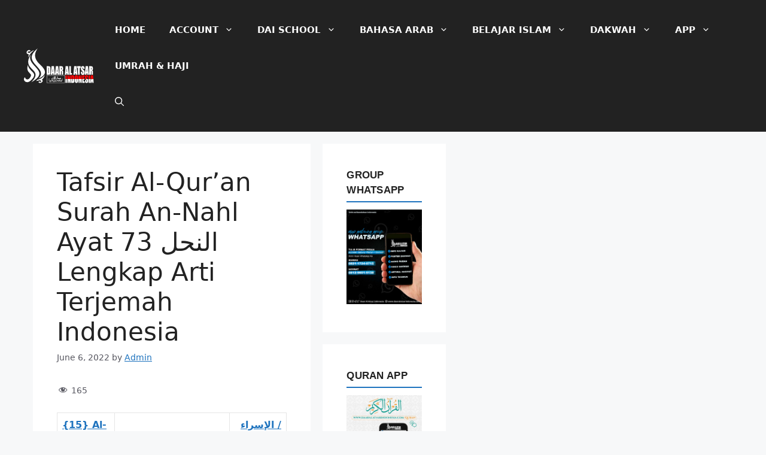

--- FILE ---
content_type: text/html; charset=UTF-8
request_url: https://daaralatsarindonesia.com/tafsir-016-073/
body_size: 27606
content:
<!DOCTYPE html>
<html lang="en-US" prefix="og: http://ogp.me/ns# fb: http://ogp.me/ns/fb#">
<head>
<meta name="MobileOptimized" content="width" />
<meta name="HandheldFriendly" content="true" />
<meta name="generator" content="Drupal 11 (https://www.drupal.org)" />

	<meta charset="UTF-8">
	<meta name='robots' content='index, follow, max-image-preview:large, max-snippet:-1, max-video-preview:-1' />
<meta name="viewport" content="width=device-width, initial-scale=1">
	
	<title>Tafsir Al-Qur&#039;an Surah An-Nahl Ayat 73 النحل Lengkap Arti Terjemah Indonesia - Daar Al Atsar Indonesia</title>
	<link rel="canonical" href="https://daaralatsarindonesia.com/tafsir-016-073/" />
	<meta property="og:locale" content="en_US" />
	<meta property="og:type" content="article" />
	<meta property="og:title" content="Tafsir Al-Qur&#039;an Surah An-Nahl Ayat 73 النحل Lengkap Arti Terjemah Indonesia - Daar Al Atsar Indonesia" />
	<meta property="og:description" content="{15} Al-Hijr / الحجر Indeks Al-Qur&#8217;an الإسراء / Al-Isra {17} Tafsir Al-Qur&#8217;an Surat An-Nahl النحل (Lebah) lengkap dengan tulisan arab latin, arti dan terjemah Bahasa Indonesia. Surah ke 16 Tafsir ayat Ke 73. Al-Qur’an Surah An-Nahl Ayat 73 وَيَعْبُدُونَ مِنْ دُونِ اللَّهِ مَا لَا يَمْلِكُ لَهُمْ رِزْقًا مِنَ السَّمَاوَاتِ وَالْأَرْضِ شَيْئًا وَلَا يَسْتَطِيعُونَ (٧٣) wa ... Read more" />
	<meta property="og:url" content="https://daaralatsarindonesia.com/tafsir-016-073/" />
	<meta property="og:site_name" content="Daar Al Atsar Indonesia" />
	<meta property="article:publisher" content="http://www.facebook.com/daaralatsarindonesia" />
	<meta property="article:author" content="https://www.facebook.com/daaralatsarid" />
	<meta property="article:published_time" content="2022-06-06T15:03:51+00:00" />
	<meta property="og:image" content="https://daaralatsarindonesia.com/storage/2020/02/avatar.png" />
	<meta property="og:image:width" content="512" />
	<meta property="og:image:height" content="512" />
	<meta property="og:image:type" content="image/png" />
	<meta name="author" content="Admin" />
	<meta name="twitter:card" content="summary_large_image" />
	<meta name="twitter:creator" content="@daaralatsarid" />
	<meta name="twitter:site" content="@daaralatsar_id" />
	<meta name="twitter:label1" content="Written by" />
	<meta name="twitter:data1" content="Admin" />
	<meta name="twitter:label2" content="Est. reading time" />
	<meta name="twitter:data2" content="3 minutes" />
	<script type="application/ld+json" class="yoast-schema-graph">{"@context":"https://schema.org","@graph":[{"@type":"Article","@id":"https://daaralatsarindonesia.com/tafsir-016-073/#article","isPartOf":{"@id":"https://daaralatsarindonesia.com/tafsir-016-073/"},"author":{"name":"Admin","@id":"https://daaralatsarindonesia.com/#/schema/person/7218b25ecd4b4c9985b8bd6641203be7"},"headline":"Tafsir Al-Qur&#8217;an Surah An-Nahl Ayat 73 النحل Lengkap Arti Terjemah Indonesia","datePublished":"2022-06-06T15:03:51+00:00","mainEntityOfPage":{"@id":"https://daaralatsarindonesia.com/tafsir-016-073/"},"wordCount":522,"commentCount":0,"publisher":{"@id":"https://daaralatsarindonesia.com/#organization"},"keywords":["Tafsir Alquran","Tafsir Surat An-Nahl"],"articleSection":["Tafsir al-Qur'an"],"inLanguage":"en-US"},{"@type":"WebPage","@id":"https://daaralatsarindonesia.com/tafsir-016-073/","url":"https://daaralatsarindonesia.com/tafsir-016-073/","name":"Tafsir Al-Qur'an Surah An-Nahl Ayat 73 النحل Lengkap Arti Terjemah Indonesia - Daar Al Atsar Indonesia","isPartOf":{"@id":"https://daaralatsarindonesia.com/#website"},"datePublished":"2022-06-06T15:03:51+00:00","breadcrumb":{"@id":"https://daaralatsarindonesia.com/tafsir-016-073/#breadcrumb"},"inLanguage":"en-US","potentialAction":[{"@type":"ReadAction","target":["https://daaralatsarindonesia.com/tafsir-016-073/"]}]},{"@type":"BreadcrumbList","@id":"https://daaralatsarindonesia.com/tafsir-016-073/#breadcrumb","itemListElement":[{"@type":"ListItem","position":1,"name":"Home","item":"https://daaralatsarindonesia.com/"},{"@type":"ListItem","position":2,"name":"Tafsir Al-Qur&#8217;an Surah An-Nahl Ayat 73 النحل Lengkap Arti Terjemah Indonesia"}]},{"@type":"WebSite","@id":"https://daaralatsarindonesia.com/#website","url":"https://daaralatsarindonesia.com/","name":"Daar Al Atsar Indonesia","description":"Kokoh Aqidahnya, Ittiba Amal Shalihnya","publisher":{"@id":"https://daaralatsarindonesia.com/#organization"},"alternateName":"Darul Atsar Indonesia","potentialAction":[{"@type":"SearchAction","target":{"@type":"EntryPoint","urlTemplate":"https://daaralatsarindonesia.com/?s={search_term_string}"},"query-input":{"@type":"PropertyValueSpecification","valueRequired":true,"valueName":"search_term_string"}}],"inLanguage":"en-US"},{"@type":"Organization","@id":"https://daaralatsarindonesia.com/#organization","name":"Yayasan Daar Al Atsar Indonesia","url":"https://daaralatsarindonesia.com/","logo":{"@type":"ImageObject","inLanguage":"en-US","@id":"https://daaralatsarindonesia.com/#/schema/logo/image/","url":"https://daaralatsarindonesia.com/storage/2020/02/avatar.png","contentUrl":"https://daaralatsarindonesia.com/storage/2020/02/avatar.png","width":512,"height":512,"caption":"Yayasan Daar Al Atsar Indonesia"},"image":{"@id":"https://daaralatsarindonesia.com/#/schema/logo/image/"},"sameAs":["http://www.facebook.com/daaralatsarindonesia","https://x.com/daaralatsar_id","http://www.instagram.com/daaralatsar.indonesia","https://www.linkedin.com/in/daaralatsarindonesia/","https://id.pinterest.com/daaralatsar_indonesia/","https://www.youtube.com/channel/UCJPOQrVzhoPP5__0o4lRFPQ"]},{"@type":"Person","@id":"https://daaralatsarindonesia.com/#/schema/person/7218b25ecd4b4c9985b8bd6641203be7","name":"Admin","image":{"@type":"ImageObject","inLanguage":"en-US","@id":"https://daaralatsarindonesia.com/#/schema/person/image/","url":"https://daaralatsarindonesia.com/storage/2025/09/admin_avatar_1-96x96.jpg","contentUrl":"https://daaralatsarindonesia.com/storage/2025/09/admin_avatar_1-96x96.jpg","caption":"Admin"},"description":"Admin Yayasan Daar Al Atsar Indonesia","sameAs":["https://daaralatsarindonesia.com","https://www.facebook.com/daaralatsarid","https://www.instagram.com/daaralatsarid/","https://id.pinterest.com/daaralatsarid/","https://x.com/daaralatsarid","https://www.youtube.com/channel/UCJPOQrVzhoPP5__0o4lRFPQ","https://www.tumblr.com/blog/daaralatsarid"],"url":"https://daaralatsarindonesia.com/writer/admin/"}]}</script>
	


<link rel='dns-prefetch' href='//static.addtoany.com' />
<link rel="alternate" type="application/rss+xml" title="Daar Al Atsar Indonesia &raquo; Feed" href="https://daaralatsarindonesia.com/feed/" />
<link rel="alternate" title="oEmbed (JSON)" type="application/json+oembed" href="https://daaralatsarindonesia.com/wp-json/oembed/1.0/embed?url=https%3A%2F%2Fdaaralatsarindonesia.com%2Ftafsir-016-073%2F" />
<link rel="alternate" title="oEmbed (XML)" type="text/xml+oembed" href="https://daaralatsarindonesia.com/wp-json/oembed/1.0/embed?url=https%3A%2F%2Fdaaralatsarindonesia.com%2Ftafsir-016-073%2F&#038;format=xml" />
<style id='wp-img-auto-sizes-contain-inline-css'>
img:is([sizes=auto i],[sizes^="auto," i]){contain-intrinsic-size:3000px 1500px}
/*# sourceURL=wp-img-auto-sizes-contain-inline-css */
</style>
<link rel='stylesheet' id='dashicons-css' href='https://daaralatsarindonesia.com/lib/css/dashicons.min.css?rnd=16391' media='all' />
<link rel='stylesheet' id='post-views-counter-frontend-css' href='https://daaralatsarindonesia.com/core/modules/577b2e00a1/css/frontend.css?rnd=16391' media='all' />
<style id='wp-emoji-styles-inline-css'>

	img.wp-smiley, img.emoji {
		display: inline !important;
		border: none !important;
		box-shadow: none !important;
		height: 1em !important;
		width: 1em !important;
		margin: 0 0.07em !important;
		vertical-align: -0.1em !important;
		background: none !important;
		padding: 0 !important;
	}
/*# sourceURL=wp-emoji-styles-inline-css */
</style>
<style id='wp-block-library-inline-css'>
:root{--wp-block-synced-color:#7a00df;--wp-block-synced-color--rgb:122,0,223;--wp-bound-block-color:var(--wp-block-synced-color);--wp-editor-canvas-background:#ddd;--wp-admin-theme-color:#007cba;--wp-admin-theme-color--rgb:0,124,186;--wp-admin-theme-color-darker-10:#006ba1;--wp-admin-theme-color-darker-10--rgb:0,107,160.5;--wp-admin-theme-color-darker-20:#005a87;--wp-admin-theme-color-darker-20--rgb:0,90,135;--wp-admin-border-width-focus:2px}@media (min-resolution:192dpi){:root{--wp-admin-border-width-focus:1.5px}}.wp-element-button{cursor:pointer}:root .has-very-light-gray-background-color{background-color:#eee}:root .has-very-dark-gray-background-color{background-color:#313131}:root .has-very-light-gray-color{color:#eee}:root .has-very-dark-gray-color{color:#313131}:root .has-vivid-green-cyan-to-vivid-cyan-blue-gradient-background{background:linear-gradient(135deg,#00d084,#0693e3)}:root .has-purple-crush-gradient-background{background:linear-gradient(135deg,#34e2e4,#4721fb 50%,#ab1dfe)}:root .has-hazy-dawn-gradient-background{background:linear-gradient(135deg,#faaca8,#dad0ec)}:root .has-subdued-olive-gradient-background{background:linear-gradient(135deg,#fafae1,#67a671)}:root .has-atomic-cream-gradient-background{background:linear-gradient(135deg,#fdd79a,#004a59)}:root .has-nightshade-gradient-background{background:linear-gradient(135deg,#330968,#31cdcf)}:root .has-midnight-gradient-background{background:linear-gradient(135deg,#020381,#2874fc)}:root{--wp--preset--font-size--normal:16px;--wp--preset--font-size--huge:42px}.has-regular-font-size{font-size:1em}.has-larger-font-size{font-size:2.625em}.has-normal-font-size{font-size:var(--wp--preset--font-size--normal)}.has-huge-font-size{font-size:var(--wp--preset--font-size--huge)}.has-text-align-center{text-align:center}.has-text-align-left{text-align:left}.has-text-align-right{text-align:right}.has-fit-text{white-space:nowrap!important}#end-resizable-editor-section{display:none}.aligncenter{clear:both}.items-justified-left{justify-content:flex-start}.items-justified-center{justify-content:center}.items-justified-right{justify-content:flex-end}.items-justified-space-between{justify-content:space-between}.screen-reader-text{border:0;clip-path:inset(50%);height:1px;margin:-1px;overflow:hidden;padding:0;position:absolute;width:1px;word-wrap:normal!important}.screen-reader-text:focus{background-color:#ddd;clip-path:none;color:#444;display:block;font-size:1em;height:auto;left:5px;line-height:normal;padding:15px 23px 14px;text-decoration:none;top:5px;width:auto;z-index:100000}html :where(.has-border-color){border-style:solid}html :where([style*=border-top-color]){border-top-style:solid}html :where([style*=border-right-color]){border-right-style:solid}html :where([style*=border-bottom-color]){border-bottom-style:solid}html :where([style*=border-left-color]){border-left-style:solid}html :where([style*=border-width]){border-style:solid}html :where([style*=border-top-width]){border-top-style:solid}html :where([style*=border-right-width]){border-right-style:solid}html :where([style*=border-bottom-width]){border-bottom-style:solid}html :where([style*=border-left-width]){border-left-style:solid}html :where(img[class*=wp-image-]){height:auto;max-width:100%}:where(figure){margin:0 0 1em}html :where(.is-position-sticky){--wp-admin--admin-bar--position-offset:var(--wp-admin--admin-bar--height,0px)}@media screen and (max-width:600px){html :where(.is-position-sticky){--wp-admin--admin-bar--position-offset:0px}}

/*# sourceURL=wp-block-library-inline-css */
</style><style id='global-styles-inline-css'>
:root{--wp--preset--aspect-ratio--square: 1;--wp--preset--aspect-ratio--4-3: 4/3;--wp--preset--aspect-ratio--3-4: 3/4;--wp--preset--aspect-ratio--3-2: 3/2;--wp--preset--aspect-ratio--2-3: 2/3;--wp--preset--aspect-ratio--16-9: 16/9;--wp--preset--aspect-ratio--9-16: 9/16;--wp--preset--color--black: #000000;--wp--preset--color--cyan-bluish-gray: #abb8c3;--wp--preset--color--white: #ffffff;--wp--preset--color--pale-pink: #f78da7;--wp--preset--color--vivid-red: #cf2e2e;--wp--preset--color--luminous-vivid-orange: #ff6900;--wp--preset--color--luminous-vivid-amber: #fcb900;--wp--preset--color--light-green-cyan: #7bdcb5;--wp--preset--color--vivid-green-cyan: #00d084;--wp--preset--color--pale-cyan-blue: #8ed1fc;--wp--preset--color--vivid-cyan-blue: #0693e3;--wp--preset--color--vivid-purple: #9b51e0;--wp--preset--color--contrast: var(--contrast);--wp--preset--color--contrast-2: var(--contrast-2);--wp--preset--color--contrast-3: var(--contrast-3);--wp--preset--color--base: var(--base);--wp--preset--color--base-2: var(--base-2);--wp--preset--color--base-3: var(--base-3);--wp--preset--color--accent: var(--accent);--wp--preset--gradient--vivid-cyan-blue-to-vivid-purple: linear-gradient(135deg,rgb(6,147,227) 0%,rgb(155,81,224) 100%);--wp--preset--gradient--light-green-cyan-to-vivid-green-cyan: linear-gradient(135deg,rgb(122,220,180) 0%,rgb(0,208,130) 100%);--wp--preset--gradient--luminous-vivid-amber-to-luminous-vivid-orange: linear-gradient(135deg,rgb(252,185,0) 0%,rgb(255,105,0) 100%);--wp--preset--gradient--luminous-vivid-orange-to-vivid-red: linear-gradient(135deg,rgb(255,105,0) 0%,rgb(207,46,46) 100%);--wp--preset--gradient--very-light-gray-to-cyan-bluish-gray: linear-gradient(135deg,rgb(238,238,238) 0%,rgb(169,184,195) 100%);--wp--preset--gradient--cool-to-warm-spectrum: linear-gradient(135deg,rgb(74,234,220) 0%,rgb(151,120,209) 20%,rgb(207,42,186) 40%,rgb(238,44,130) 60%,rgb(251,105,98) 80%,rgb(254,248,76) 100%);--wp--preset--gradient--blush-light-purple: linear-gradient(135deg,rgb(255,206,236) 0%,rgb(152,150,240) 100%);--wp--preset--gradient--blush-bordeaux: linear-gradient(135deg,rgb(254,205,165) 0%,rgb(254,45,45) 50%,rgb(107,0,62) 100%);--wp--preset--gradient--luminous-dusk: linear-gradient(135deg,rgb(255,203,112) 0%,rgb(199,81,192) 50%,rgb(65,88,208) 100%);--wp--preset--gradient--pale-ocean: linear-gradient(135deg,rgb(255,245,203) 0%,rgb(182,227,212) 50%,rgb(51,167,181) 100%);--wp--preset--gradient--electric-grass: linear-gradient(135deg,rgb(202,248,128) 0%,rgb(113,206,126) 100%);--wp--preset--gradient--midnight: linear-gradient(135deg,rgb(2,3,129) 0%,rgb(40,116,252) 100%);--wp--preset--font-size--small: 13px;--wp--preset--font-size--medium: 20px;--wp--preset--font-size--large: 36px;--wp--preset--font-size--x-large: 42px;--wp--preset--spacing--20: 0.44rem;--wp--preset--spacing--30: 0.67rem;--wp--preset--spacing--40: 1rem;--wp--preset--spacing--50: 1.5rem;--wp--preset--spacing--60: 2.25rem;--wp--preset--spacing--70: 3.38rem;--wp--preset--spacing--80: 5.06rem;--wp--preset--shadow--natural: 6px 6px 9px rgba(0, 0, 0, 0.2);--wp--preset--shadow--deep: 12px 12px 50px rgba(0, 0, 0, 0.4);--wp--preset--shadow--sharp: 6px 6px 0px rgba(0, 0, 0, 0.2);--wp--preset--shadow--outlined: 6px 6px 0px -3px rgb(255, 255, 255), 6px 6px rgb(0, 0, 0);--wp--preset--shadow--crisp: 6px 6px 0px rgb(0, 0, 0);}:where(.is-layout-flex){gap: 0.5em;}:where(.is-layout-grid){gap: 0.5em;}body .is-layout-flex{display: flex;}.is-layout-flex{flex-wrap: wrap;align-items: center;}.is-layout-flex > :is(*, div){margin: 0;}body .is-layout-grid{display: grid;}.is-layout-grid > :is(*, div){margin: 0;}:where(.wp-block-columns.is-layout-flex){gap: 2em;}:where(.wp-block-columns.is-layout-grid){gap: 2em;}:where(.wp-block-post-template.is-layout-flex){gap: 1.25em;}:where(.wp-block-post-template.is-layout-grid){gap: 1.25em;}.has-black-color{color: var(--wp--preset--color--black) !important;}.has-cyan-bluish-gray-color{color: var(--wp--preset--color--cyan-bluish-gray) !important;}.has-white-color{color: var(--wp--preset--color--white) !important;}.has-pale-pink-color{color: var(--wp--preset--color--pale-pink) !important;}.has-vivid-red-color{color: var(--wp--preset--color--vivid-red) !important;}.has-luminous-vivid-orange-color{color: var(--wp--preset--color--luminous-vivid-orange) !important;}.has-luminous-vivid-amber-color{color: var(--wp--preset--color--luminous-vivid-amber) !important;}.has-light-green-cyan-color{color: var(--wp--preset--color--light-green-cyan) !important;}.has-vivid-green-cyan-color{color: var(--wp--preset--color--vivid-green-cyan) !important;}.has-pale-cyan-blue-color{color: var(--wp--preset--color--pale-cyan-blue) !important;}.has-vivid-cyan-blue-color{color: var(--wp--preset--color--vivid-cyan-blue) !important;}.has-vivid-purple-color{color: var(--wp--preset--color--vivid-purple) !important;}.has-black-background-color{background-color: var(--wp--preset--color--black) !important;}.has-cyan-bluish-gray-background-color{background-color: var(--wp--preset--color--cyan-bluish-gray) !important;}.has-white-background-color{background-color: var(--wp--preset--color--white) !important;}.has-pale-pink-background-color{background-color: var(--wp--preset--color--pale-pink) !important;}.has-vivid-red-background-color{background-color: var(--wp--preset--color--vivid-red) !important;}.has-luminous-vivid-orange-background-color{background-color: var(--wp--preset--color--luminous-vivid-orange) !important;}.has-luminous-vivid-amber-background-color{background-color: var(--wp--preset--color--luminous-vivid-amber) !important;}.has-light-green-cyan-background-color{background-color: var(--wp--preset--color--light-green-cyan) !important;}.has-vivid-green-cyan-background-color{background-color: var(--wp--preset--color--vivid-green-cyan) !important;}.has-pale-cyan-blue-background-color{background-color: var(--wp--preset--color--pale-cyan-blue) !important;}.has-vivid-cyan-blue-background-color{background-color: var(--wp--preset--color--vivid-cyan-blue) !important;}.has-vivid-purple-background-color{background-color: var(--wp--preset--color--vivid-purple) !important;}.has-black-border-color{border-color: var(--wp--preset--color--black) !important;}.has-cyan-bluish-gray-border-color{border-color: var(--wp--preset--color--cyan-bluish-gray) !important;}.has-white-border-color{border-color: var(--wp--preset--color--white) !important;}.has-pale-pink-border-color{border-color: var(--wp--preset--color--pale-pink) !important;}.has-vivid-red-border-color{border-color: var(--wp--preset--color--vivid-red) !important;}.has-luminous-vivid-orange-border-color{border-color: var(--wp--preset--color--luminous-vivid-orange) !important;}.has-luminous-vivid-amber-border-color{border-color: var(--wp--preset--color--luminous-vivid-amber) !important;}.has-light-green-cyan-border-color{border-color: var(--wp--preset--color--light-green-cyan) !important;}.has-vivid-green-cyan-border-color{border-color: var(--wp--preset--color--vivid-green-cyan) !important;}.has-pale-cyan-blue-border-color{border-color: var(--wp--preset--color--pale-cyan-blue) !important;}.has-vivid-cyan-blue-border-color{border-color: var(--wp--preset--color--vivid-cyan-blue) !important;}.has-vivid-purple-border-color{border-color: var(--wp--preset--color--vivid-purple) !important;}.has-vivid-cyan-blue-to-vivid-purple-gradient-background{background: var(--wp--preset--gradient--vivid-cyan-blue-to-vivid-purple) !important;}.has-light-green-cyan-to-vivid-green-cyan-gradient-background{background: var(--wp--preset--gradient--light-green-cyan-to-vivid-green-cyan) !important;}.has-luminous-vivid-amber-to-luminous-vivid-orange-gradient-background{background: var(--wp--preset--gradient--luminous-vivid-amber-to-luminous-vivid-orange) !important;}.has-luminous-vivid-orange-to-vivid-red-gradient-background{background: var(--wp--preset--gradient--luminous-vivid-orange-to-vivid-red) !important;}.has-very-light-gray-to-cyan-bluish-gray-gradient-background{background: var(--wp--preset--gradient--very-light-gray-to-cyan-bluish-gray) !important;}.has-cool-to-warm-spectrum-gradient-background{background: var(--wp--preset--gradient--cool-to-warm-spectrum) !important;}.has-blush-light-purple-gradient-background{background: var(--wp--preset--gradient--blush-light-purple) !important;}.has-blush-bordeaux-gradient-background{background: var(--wp--preset--gradient--blush-bordeaux) !important;}.has-luminous-dusk-gradient-background{background: var(--wp--preset--gradient--luminous-dusk) !important;}.has-pale-ocean-gradient-background{background: var(--wp--preset--gradient--pale-ocean) !important;}.has-electric-grass-gradient-background{background: var(--wp--preset--gradient--electric-grass) !important;}.has-midnight-gradient-background{background: var(--wp--preset--gradient--midnight) !important;}.has-small-font-size{font-size: var(--wp--preset--font-size--small) !important;}.has-medium-font-size{font-size: var(--wp--preset--font-size--medium) !important;}.has-large-font-size{font-size: var(--wp--preset--font-size--large) !important;}.has-x-large-font-size{font-size: var(--wp--preset--font-size--x-large) !important;}
/*# sourceURL=global-styles-inline-css */
</style>

<style id='classic-theme-styles-inline-css'>
/*! This file is auto-generated */
.wp-block-button__link{color:#fff;background-color:#32373c;border-radius:9999px;box-shadow:none;text-decoration:none;padding:calc(.667em + 2px) calc(1.333em + 2px);font-size:1.125em}.wp-block-file__button{background:#32373c;color:#fff;text-decoration:none}
/*# sourceURL=/wp-includes/css/classic-themes.min.css */
</style>
<link rel='stylesheet' id='fontawesome-css' href='https://daaralatsarindonesia.com/core/modules/6984a1870d/assets/library/fontawesome/css/all.min.css?rnd=16391' media='all' />
<link rel='stylesheet' id='wpness-grid-css' href='https://daaralatsarindonesia.com/core/modules/6984a1870d/assets/library/wpness-grid/wpness-grid.css?rnd=16391' media='all' />
<link rel='stylesheet' id='animate-css' href='https://daaralatsarindonesia.com/core/modules/6984a1870d/assets/library/animatecss/animate.min.css?rnd=16391' media='all' />
<link rel='stylesheet' id='wp-components-css' href='https://daaralatsarindonesia.com/lib/css/dist/components/style.min.css?rnd=16391' media='all' />
<link rel='stylesheet' id='wp-preferences-css' href='https://daaralatsarindonesia.com/lib/css/dist/preferences/style.min.css?rnd=16391' media='all' />
<link rel='stylesheet' id='wp-block-editor-css' href='https://daaralatsarindonesia.com/lib/css/dist/block-editor/style.min.css?rnd=16391' media='all' />
<link rel='stylesheet' id='wp-reusable-blocks-css' href='https://daaralatsarindonesia.com/lib/css/dist/reusable-blocks/style.min.css?rnd=16391' media='all' />
<link rel='stylesheet' id='wp-patterns-css' href='https://daaralatsarindonesia.com/lib/css/dist/patterns/style.min.css?rnd=16391' media='all' />
<link rel='stylesheet' id='wp-editor-css' href='https://daaralatsarindonesia.com/lib/css/dist/editor/style.min.css?rnd=16391' media='all' />
<link rel='stylesheet' id='gutentor-css' href='https://daaralatsarindonesia.com/core/modules/6984a1870d/dist/blocks.style.build.css?rnd=16391' media='all' />
<link rel='stylesheet' id='generate-widget-areas-css' href='https://daaralatsarindonesia.com/core/views/711058531c/assets/css/components/widget-areas.min.css?rnd=16391' media='all' />
<link rel='stylesheet' id='generate-style-css' href='https://daaralatsarindonesia.com/core/views/711058531c/assets/css/main.min.css?rnd=16391' media='all' />
<style id='generate-style-inline-css'>
body{background-color:var(--base-2);color:var(--contrast);}a{color:var(--accent);}a{text-decoration:underline;}.entry-title a, .site-branding a, a.button, .wp-block-button__link, .main-navigation a{text-decoration:none;}a:hover, a:focus, a:active{color:var(--contrast);}.wp-block-group__inner-container{max-width:1200px;margin-left:auto;margin-right:auto;}.site-header .header-image{width:130px;}.generate-back-to-top{font-size:20px;border-radius:3px;position:fixed;bottom:30px;right:30px;line-height:40px;width:40px;text-align:center;z-index:10;transition:opacity 300ms ease-in-out;opacity:0.1;transform:translateY(1000px);}.generate-back-to-top__show{opacity:1;transform:translateY(0);}:root{--contrast:#222222;--contrast-2:#575760;--contrast-3:#b2b2be;--base:#f0f0f0;--base-2:#f7f8f9;--base-3:#ffffff;--accent:#1e73be;}:root .has-contrast-color{color:var(--contrast);}:root .has-contrast-background-color{background-color:var(--contrast);}:root .has-contrast-2-color{color:var(--contrast-2);}:root .has-contrast-2-background-color{background-color:var(--contrast-2);}:root .has-contrast-3-color{color:var(--contrast-3);}:root .has-contrast-3-background-color{background-color:var(--contrast-3);}:root .has-base-color{color:var(--base);}:root .has-base-background-color{background-color:var(--base);}:root .has-base-2-color{color:var(--base-2);}:root .has-base-2-background-color{background-color:var(--base-2);}:root .has-base-3-color{color:var(--base-3);}:root .has-base-3-background-color{background-color:var(--base-3);}:root .has-accent-color{color:var(--accent);}:root .has-accent-background-color{background-color:var(--accent);}.gp-modal:not(.gp-modal--open):not(.gp-modal--transition){display:none;}.gp-modal--transition:not(.gp-modal--open){pointer-events:none;}.gp-modal-overlay:not(.gp-modal-overlay--open):not(.gp-modal--transition){display:none;}.gp-modal__overlay{display:none;position:fixed;top:0;left:0;right:0;bottom:0;background:rgba(0,0,0,0.2);display:flex;justify-content:center;align-items:center;z-index:10000;backdrop-filter:blur(3px);transition:opacity 500ms ease;opacity:0;}.gp-modal--open:not(.gp-modal--transition) .gp-modal__overlay{opacity:1;}.gp-modal__container{max-width:100%;max-height:100vh;transform:scale(0.9);transition:transform 500ms ease;padding:0 10px;}.gp-modal--open:not(.gp-modal--transition) .gp-modal__container{transform:scale(1);}.search-modal-fields{display:flex;}.gp-search-modal .gp-modal__overlay{align-items:flex-start;padding-top:25vh;background:var(--gp-search-modal-overlay-bg-color);}.search-modal-form{width:500px;max-width:100%;background-color:var(--gp-search-modal-bg-color);color:var(--gp-search-modal-text-color);}.search-modal-form .search-field, .search-modal-form .search-field:focus{width:100%;height:60px;background-color:transparent;border:0;appearance:none;color:currentColor;}.search-modal-fields button, .search-modal-fields button:active, .search-modal-fields button:focus, .search-modal-fields button:hover{background-color:transparent;border:0;color:currentColor;width:60px;}.top-bar{background-color:#636363;color:#ffffff;}.top-bar a{color:#ffffff;}.top-bar a:hover{color:#303030;}.site-header{background-color:#222222;}.main-title a,.main-title a:hover{color:#ffffff;}.site-description{color:#f7f8f9;}.mobile-menu-control-wrapper .menu-toggle,.mobile-menu-control-wrapper .menu-toggle:hover,.mobile-menu-control-wrapper .menu-toggle:focus,.has-inline-mobile-toggle #site-navigation.toggled{background-color:rgba(0, 0, 0, 0.02);}.main-navigation,.main-navigation ul ul{background-color:#222222;}.main-navigation .main-nav ul li a, .main-navigation .menu-toggle, .main-navigation .menu-bar-items{color:#ffffff;}.main-navigation .main-nav ul li:not([class*="current-menu-"]):hover > a, .main-navigation .main-nav ul li:not([class*="current-menu-"]):focus > a, .main-navigation .main-nav ul li.sfHover:not([class*="current-menu-"]) > a, .main-navigation .menu-bar-item:hover > a, .main-navigation .menu-bar-item.sfHover > a{color:var(--accent);}button.menu-toggle:hover,button.menu-toggle:focus{color:#ffffff;}.main-navigation .main-nav ul li[class*="current-menu-"] > a{color:var(--accent);}.navigation-search input[type="search"],.navigation-search input[type="search"]:active, .navigation-search input[type="search"]:focus, .main-navigation .main-nav ul li.search-item.active > a, .main-navigation .menu-bar-items .search-item.active > a{color:var(--accent);}.main-navigation ul ul{background-color:#222222;}.separate-containers .inside-article, .separate-containers .comments-area, .separate-containers .page-header, .one-container .container, .separate-containers .paging-navigation, .inside-page-header{background-color:var(--base-3);}.entry-title a{color:var(--contrast);}.entry-title a:hover{color:var(--contrast-2);}.entry-meta{color:var(--contrast-2);}.sidebar .widget{background-color:var(--base-3);}.footer-widgets{color:#ffffff;background-color:#222222;}.footer-widgets a{color:var(--accent);}.footer-widgets a:hover{color:var(--base-3);}.footer-widgets .widget-title{color:#fffcfc;}.site-info{background-color:var(--base-3);}input[type="text"],input[type="email"],input[type="url"],input[type="password"],input[type="search"],input[type="tel"],input[type="number"],textarea,select{color:var(--contrast);background-color:var(--base-2);border-color:var(--base);}input[type="text"]:focus,input[type="email"]:focus,input[type="url"]:focus,input[type="password"]:focus,input[type="search"]:focus,input[type="tel"]:focus,input[type="number"]:focus,textarea:focus,select:focus{color:var(--contrast);background-color:var(--base-2);border-color:var(--contrast-3);}button,html input[type="button"],input[type="reset"],input[type="submit"],a.button,a.wp-block-button__link:not(.has-background){color:#ffffff;background-color:#55555e;}button:hover,html input[type="button"]:hover,input[type="reset"]:hover,input[type="submit"]:hover,a.button:hover,button:focus,html input[type="button"]:focus,input[type="reset"]:focus,input[type="submit"]:focus,a.button:focus,a.wp-block-button__link:not(.has-background):active,a.wp-block-button__link:not(.has-background):focus,a.wp-block-button__link:not(.has-background):hover{color:#ffffff;background-color:#3f4047;}a.generate-back-to-top{background-color:rgba( 0,0,0,0.4 );color:#ffffff;}a.generate-back-to-top:hover,a.generate-back-to-top:focus{background-color:rgba( 0,0,0,0.6 );color:#ffffff;}:root{--gp-search-modal-bg-color:var(--base-3);--gp-search-modal-text-color:var(--contrast);--gp-search-modal-overlay-bg-color:rgba(0,0,0,0.2);}@media (max-width:768px){.main-navigation .menu-bar-item:hover > a, .main-navigation .menu-bar-item.sfHover > a{background:none;color:#ffffff;}}.nav-below-header .main-navigation .inside-navigation.grid-container, .nav-above-header .main-navigation .inside-navigation.grid-container{padding:0px 20px 0px 20px;}.site-main .wp-block-group__inner-container{padding:40px;}.separate-containers .paging-navigation{padding-top:20px;padding-bottom:20px;}.entry-content .alignwide, body:not(.no-sidebar) .entry-content .alignfull{margin-left:-40px;width:calc(100% + 80px);max-width:calc(100% + 80px);}.rtl .menu-item-has-children .dropdown-menu-toggle{padding-left:20px;}.rtl .main-navigation .main-nav ul li.menu-item-has-children > a{padding-right:20px;}@media (max-width:768px){.separate-containers .inside-article, .separate-containers .comments-area, .separate-containers .page-header, .separate-containers .paging-navigation, .one-container .site-content, .inside-page-header{padding:30px;}.site-main .wp-block-group__inner-container{padding:30px;}.inside-top-bar{padding-right:30px;padding-left:30px;}.inside-header{padding-right:30px;padding-left:30px;}.widget-area .widget{padding-top:30px;padding-right:30px;padding-bottom:30px;padding-left:30px;}.footer-widgets-container{padding-top:30px;padding-right:30px;padding-bottom:30px;padding-left:30px;}.inside-site-info{padding-right:30px;padding-left:30px;}.entry-content .alignwide, body:not(.no-sidebar) .entry-content .alignfull{margin-left:-30px;width:calc(100% + 60px);max-width:calc(100% + 60px);}.one-container .site-main .paging-navigation{margin-bottom:20px;}}/* End cached CSS */.is-right-sidebar{width:30%;}.is-left-sidebar{width:30%;}.site-content .content-area{width:70%;}@media (max-width:768px){.main-navigation .menu-toggle,.sidebar-nav-mobile:not(#sticky-placeholder){display:block;}.main-navigation ul,.gen-sidebar-nav,.main-navigation:not(.slideout-navigation):not(.toggled) .main-nav > ul,.has-inline-mobile-toggle #site-navigation .inside-navigation > *:not(.navigation-search):not(.main-nav){display:none;}.nav-align-right .inside-navigation,.nav-align-center .inside-navigation{justify-content:space-between;}.has-inline-mobile-toggle .mobile-menu-control-wrapper{display:flex;flex-wrap:wrap;}.has-inline-mobile-toggle .inside-header{flex-direction:row;text-align:left;flex-wrap:wrap;}.has-inline-mobile-toggle .header-widget,.has-inline-mobile-toggle #site-navigation{flex-basis:100%;}.nav-float-left .has-inline-mobile-toggle #site-navigation{order:10;}}
/*# sourceURL=generate-style-inline-css */
</style>
<link rel='stylesheet' id='tablepress-default-css' href='https://daaralatsarindonesia.com/core/tablepress-combined.min.css?rnd=16391' media='all' />
<link rel='stylesheet' id='addtoany-css' href='https://daaralatsarindonesia.com/core/modules/3b8403f15d/addtoany.min.css?rnd=16391' media='all' />
<link rel='stylesheet' id='wppcp_front_css-css' href='https://daaralatsarindonesia.com/core/modules/0b1252b7ee/css/wppcp-front.css?rnd=16391' media='all' />
<script type="text/javascript">
            window._nslDOMReady = (function () {
                const executedCallbacks = new Set();
            
                return function (callback) {
                    /**
                    * Third parties might dispatch DOMContentLoaded events, so we need to ensure that we only run our callback once!
                    */
                    if (executedCallbacks.has(callback)) return;
            
                    const wrappedCallback = function () {
                        if (executedCallbacks.has(callback)) return;
                        executedCallbacks.add(callback);
                        callback();
                    };
            
                    if (document.readyState === "complete" || document.readyState === "interactive") {
                        wrappedCallback();
                    } else {
                        document.addEventListener("DOMContentLoaded", wrappedCallback);
                    }
                };
            })();
        </script><script src="https://daaralatsarindonesia.com/lib/js/jquery/jquery.min.js?rnd=16391" id="jquery-core-js"></script>
<script src="https://daaralatsarindonesia.com/lib/js/jquery/jquery-migrate.min.js?rnd=16391" id="jquery-migrate-js"></script>
<script id="addtoany-core-js-before">
window.a2a_config=window.a2a_config||{};a2a_config.callbacks=[];a2a_config.overlays=[];a2a_config.templates={};
a2a_config.callbacks.push({ready:function(){document.querySelectorAll(".a2a_s_undefined").forEach(function(emptyIcon){emptyIcon.parentElement.style.display="none";})}});

//# sourceURL=addtoany-core-js-before
</script>
<script defer src="https://static.addtoany.com/menu/page.js" id="addtoany-core-js"></script>
<script defer src="https://daaralatsarindonesia.com/core/modules/3b8403f15d/addtoany.min.js?rnd=16391" id="addtoany-jquery-js"></script>
<link rel='shortlink' href='https://daaralatsarindonesia.com/?p=15015' />
<style>
.below-header-full-width {
    width: 100%;
    background-color: #f9f9f9; /* ubah warna sesuai kebutuhan */
    padding: 20px 0;
}

.below-header-widget {
    max-width: 1200px;
    margin: 0 auto;
    padding: 0 20px;
}
</style>

<script async src="https://www.googletagmanager.com/gtag/js?id=G-89NQ8M7F1Q"></script>
<script>
  window.dataLayer = window.dataLayer || [];
  function gtag(){dataLayer.push(arguments);}
  gtag('js', new Date());

  gtag('config', 'G-89NQ8M7F1Q');
</script>


<script async src="https://www.googletagmanager.com/gtag/js?id=UA-158210568-1"></script>
<script>
  window.dataLayer = window.dataLayer || [];
  function gtag(){dataLayer.push(arguments);}
  gtag('js', new Date());

  gtag('config', 'UA-158210568-1');
</script>

<link rel="stylesheet" href="/wp-content/fonts/custom-fonts/qsurah_name.css">

<meta name="google-site-verification" content="iaIKHrX1iUhIRRO6ZTccwRLOOIHf90lxLEJ_fV5IBUk" />
<meta name="yandex-verification" content="d699a00372478982" />
<meta name="description" content="Yayasan Daar Al Atsar Indonesia adalah Lembaga Pendidikan dan Dakwah Islam yang fokus pada Bimbingan Belajar Bahasa Arab, Rumah Tahfiz Al Quran dan Dakwah Kajian Islam berdasarkan Al Quran, Sunnah serta Pemahaman Salafush Shalih (Para Sahabat)" />
<meta name="keywords" content="bahasa arab, kajian sunnah, kajian islam, belajar bahasa arab, sunnah, al quran, salaf, islam, muslim, manhaj, darul atsar, tahfiz, alquran, tauhid, donasi" />

<style>
    /* Gaya tombol pemutar */
     .play-button {
      display: inline-flex;
      align-items: center;
      padding: 0 15px;  /* Mengurangi padding */
      font-size: 16px;
      line-height: 16px; /* Tinggi setara dengan ukuran font */
      text-align: center;
      text-decoration: none;
      cursor: pointer;
      border: 2px solid #3498db;
      border-radius: 5px;
      color: #3498db;
      background-color: #fff;
      transition: background-color 0.3s, color 0.3s;
    }

    /* Gaya ikon play */
    .play-icon::before {
      content: '25B6';  /* Unicode karakter untuk ikon play */
      margin-right: 5px;
      font-size: 1.2em;   /* Ukuran ikon */
    }

    /* Gaya saat kursor mengarahkan tombol */
    .play-button:hover {
      background-color: #3498db;
      color: #fff;
    }
</style>
<link rel="icon" href="https://daaralatsarindonesia.com/storage/2020/02/cropped-FavIcon-1-32x32.png" sizes="32x32" />
<link rel="icon" href="https://daaralatsarindonesia.com/storage/2020/02/cropped-FavIcon-1-192x192.png" sizes="192x192" />
<link rel="apple-touch-icon" href="https://daaralatsarindonesia.com/storage/2020/02/cropped-FavIcon-1-180x180.png" />
<meta name="msapplication-TileImage" content="https://daaralatsarindonesia.com/storage/2020/02/cropped-FavIcon-1-270x270.png" />
<style type="text/css">div.nsl-container[data-align="left"] {
    text-align: left;
}

div.nsl-container[data-align="center"] {
    text-align: center;
}

div.nsl-container[data-align="right"] {
    text-align: right;
}


div.nsl-container div.nsl-container-buttons a[data-plugin="nsl"] {
    text-decoration: none;
    box-shadow: none;
    border: 0;
}

div.nsl-container .nsl-container-buttons {
    display: flex;
    padding: 5px 0;
}

div.nsl-container.nsl-container-block .nsl-container-buttons {
    display: inline-grid;
    grid-template-columns: minmax(145px, auto);
}

div.nsl-container-block-fullwidth .nsl-container-buttons {
    flex-flow: column;
    align-items: center;
}

div.nsl-container-block-fullwidth .nsl-container-buttons a,
div.nsl-container-block .nsl-container-buttons a {
    flex: 1 1 auto;
    display: block;
    margin: 5px 0;
    width: 100%;
}

div.nsl-container-inline {
    margin: -5px;
    text-align: left;
}

div.nsl-container-inline .nsl-container-buttons {
    justify-content: center;
    flex-wrap: wrap;
}

div.nsl-container-inline .nsl-container-buttons a {
    margin: 5px;
    display: inline-block;
}

div.nsl-container-grid .nsl-container-buttons {
    flex-flow: row;
    align-items: center;
    flex-wrap: wrap;
}

div.nsl-container-grid .nsl-container-buttons a {
    flex: 1 1 auto;
    display: block;
    margin: 5px;
    max-width: 280px;
    width: 100%;
}

@media only screen and (min-width: 650px) {
    div.nsl-container-grid .nsl-container-buttons a {
        width: auto;
    }
}

div.nsl-container .nsl-button {
    cursor: pointer;
    vertical-align: top;
    border-radius: 4px;
}

div.nsl-container .nsl-button-default {
    color: #fff;
    display: flex;
}

div.nsl-container .nsl-button-icon {
    display: inline-block;
}

div.nsl-container .nsl-button-svg-container {
    flex: 0 0 auto;
    padding: 8px;
    display: flex;
    align-items: center;
}

div.nsl-container svg {
    height: 24px;
    width: 24px;
    vertical-align: top;
}

div.nsl-container .nsl-button-default div.nsl-button-label-container {
    margin: 0 24px 0 12px;
    padding: 10px 0;
    font-family: Helvetica, Arial, sans-serif;
    font-size: 16px;
    line-height: 20px;
    letter-spacing: .25px;
    overflow: hidden;
    text-align: center;
    text-overflow: clip;
    white-space: nowrap;
    flex: 1 1 auto;
    -webkit-font-smoothing: antialiased;
    -moz-osx-font-smoothing: grayscale;
    text-transform: none;
    display: inline-block;
}

div.nsl-container .nsl-button-google[data-skin="light"] {
    box-shadow: inset 0 0 0 1px #747775;
    color: #1f1f1f;
}

div.nsl-container .nsl-button-google[data-skin="dark"] {
    box-shadow: inset 0 0 0 1px #8E918F;
    color: #E3E3E3;
}

div.nsl-container .nsl-button-google[data-skin="neutral"] {
    color: #1F1F1F;
}

div.nsl-container .nsl-button-google div.nsl-button-label-container {
    font-family: "Roboto Medium", Roboto, Helvetica, Arial, sans-serif;
}

div.nsl-container .nsl-button-apple .nsl-button-svg-container {
    padding: 0 6px;
}

div.nsl-container .nsl-button-apple .nsl-button-svg-container svg {
    height: 40px;
    width: auto;
}

div.nsl-container .nsl-button-apple[data-skin="light"] {
    color: #000;
    box-shadow: 0 0 0 1px #000;
}

div.nsl-container .nsl-button-facebook[data-skin="white"] {
    color: #000;
    box-shadow: inset 0 0 0 1px #000;
}

div.nsl-container .nsl-button-facebook[data-skin="light"] {
    color: #1877F2;
    box-shadow: inset 0 0 0 1px #1877F2;
}

div.nsl-container .nsl-button-spotify[data-skin="white"] {
    color: #191414;
    box-shadow: inset 0 0 0 1px #191414;
}

div.nsl-container .nsl-button-apple div.nsl-button-label-container {
    font-size: 17px;
    font-family: -apple-system, BlinkMacSystemFont, "Segoe UI", Roboto, Helvetica, Arial, sans-serif, "Apple Color Emoji", "Segoe UI Emoji", "Segoe UI Symbol";
}

div.nsl-container .nsl-button-slack div.nsl-button-label-container {
    font-size: 17px;
    font-family: -apple-system, BlinkMacSystemFont, "Segoe UI", Roboto, Helvetica, Arial, sans-serif, "Apple Color Emoji", "Segoe UI Emoji", "Segoe UI Symbol";
}

div.nsl-container .nsl-button-slack[data-skin="light"] {
    color: #000000;
    box-shadow: inset 0 0 0 1px #DDDDDD;
}

div.nsl-container .nsl-button-tiktok[data-skin="light"] {
    color: #161823;
    box-shadow: 0 0 0 1px rgba(22, 24, 35, 0.12);
}


div.nsl-container .nsl-button-kakao {
    color: rgba(0, 0, 0, 0.85);
}

.nsl-clear {
    clear: both;
}

.nsl-container {
    clear: both;
}

.nsl-disabled-provider .nsl-button {
    filter: grayscale(1);
    opacity: 0.8;
}

/*Button align start*/

div.nsl-container-inline[data-align="left"] .nsl-container-buttons {
    justify-content: flex-start;
}

div.nsl-container-inline[data-align="center"] .nsl-container-buttons {
    justify-content: center;
}

div.nsl-container-inline[data-align="right"] .nsl-container-buttons {
    justify-content: flex-end;
}


div.nsl-container-grid[data-align="left"] .nsl-container-buttons {
    justify-content: flex-start;
}

div.nsl-container-grid[data-align="center"] .nsl-container-buttons {
    justify-content: center;
}

div.nsl-container-grid[data-align="right"] .nsl-container-buttons {
    justify-content: flex-end;
}

div.nsl-container-grid[data-align="space-around"] .nsl-container-buttons {
    justify-content: space-around;
}

div.nsl-container-grid[data-align="space-between"] .nsl-container-buttons {
    justify-content: space-between;
}

/* Button align end*/

/* Redirect */

#nsl-redirect-overlay {
    display: flex;
    flex-direction: column;
    justify-content: center;
    align-items: center;
    position: fixed;
    z-index: 1000000;
    left: 0;
    top: 0;
    width: 100%;
    height: 100%;
    backdrop-filter: blur(1px);
    background-color: RGBA(0, 0, 0, .32);;
}

#nsl-redirect-overlay-container {
    display: flex;
    flex-direction: column;
    justify-content: center;
    align-items: center;
    background-color: white;
    padding: 30px;
    border-radius: 10px;
}

#nsl-redirect-overlay-spinner {
    content: '';
    display: block;
    margin: 20px;
    border: 9px solid RGBA(0, 0, 0, .6);
    border-top: 9px solid #fff;
    border-radius: 50%;
    box-shadow: inset 0 0 0 1px RGBA(0, 0, 0, .6), 0 0 0 1px RGBA(0, 0, 0, .6);
    width: 40px;
    height: 40px;
    animation: nsl-loader-spin 2s linear infinite;
}

@keyframes nsl-loader-spin {
    0% {
        transform: rotate(0deg)
    }
    to {
        transform: rotate(360deg)
    }
}

#nsl-redirect-overlay-title {
    font-family: -apple-system, BlinkMacSystemFont, "Segoe UI", Roboto, Oxygen-Sans, Ubuntu, Cantarell, "Helvetica Neue", sans-serif;
    font-size: 18px;
    font-weight: bold;
    color: #3C434A;
}

#nsl-redirect-overlay-text {
    font-family: -apple-system, BlinkMacSystemFont, "Segoe UI", Roboto, Oxygen-Sans, Ubuntu, Cantarell, "Helvetica Neue", sans-serif;
    text-align: center;
    font-size: 14px;
    color: #3C434A;
}

/* Redirect END*/</style><style type="text/css">/* Notice fallback */
#nsl-notices-fallback {
    position: fixed;
    right: 10px;
    top: 10px;
    z-index: 10000;
}

.admin-bar #nsl-notices-fallback {
    top: 42px;
}

#nsl-notices-fallback > div {
    position: relative;
    background: #fff;
    border-left: 4px solid #fff;
    box-shadow: 0 1px 1px 0 rgba(0, 0, 0, .1);
    margin: 5px 15px 2px;
    padding: 1px 20px;
}

#nsl-notices-fallback > div.error {
    display: block;
    border-left-color: #dc3232;
}

#nsl-notices-fallback > div.updated {
    display: block;
    border-left-color: #46b450;
}

#nsl-notices-fallback p {
    margin: .5em 0;
    padding: 2px;
}

#nsl-notices-fallback > div:after {
    position: absolute;
    right: 5px;
    top: 5px;
    content: '\00d7';
    display: block;
    height: 16px;
    width: 16px;
    line-height: 16px;
    text-align: center;
    font-size: 20px;
    cursor: pointer;
}</style>		<style id="wp-custom-css">
			/*MY CUSTOM CSS*/
@font-face {
font-family: Amiri Quran Colored;
src: url(/wp-content/fonts/custom-fonts/AmiriQuranColored.ttf) format('truetype');
}

.qurantext { 
  font-family: 'Amiri Quran Colored'; 
	line-height: 200%;
	font-size: 30px;
	text-align: right;
}

.arabictext { 
  font-family: 'Amiri Quran Colored'; 
	line-height: 200%;
	font-size: 24px;
	text-align: right;
}

.arabictext-bg { 
	font-family: 'Amiri Quran Colored'; 
	line-height: 200%;
	font-size: 22px;
	text-align: right;
	
	background-color: #F5F5F5;
	border-right: 2px solid #1E73BE;
	padding-right: 5px;
}

.quotetext-bg { 
	line-height: 200%;
	font-size: 22px;
	
	background-color: #F5F5F5;
	border-left: 2px solid #1E73BE;
	padding-left: 5px;
}

.judul-garis {
	background-color:  #1e73be;
	margin: 0;
	display: inline-block;
	padding: 2px 2px;
	font-size:  16px;
	letter-spacing:  0.3px;
	color: white;
}

.bawah-garis{
	border-bottom:  2px solid #1e73be;
	margin-bottom:  25px;
}

.surahtitle {
	text-align:center;
	background-color:#202020;
	color:white;
  font-size: 46px;
	height:60px;
}

.qurantitle {
	text-align:center;
	background-color:#202020;
	color:white;
	height:60px;
}

/*DROPDOWN MENU AYAT*/
.dropbtn {
	color:#3C73C5;
	text-decoration: underline;
}

.dropdown-content {
  display: none;
  text-align: center;
  background-color: #f1f1f1;
  min-width: 160px;
  overflow: auto;
  z-index: 1;
  height:100px;
	line-height:18px;
}

.dropdown-content a {
  color: black;
  text-decoration: none;
  display: block;
	font-weight:bold;
}

.dropdown-content a:hover {background-color: #ddd;}

.show {display: block;}


/*GUTENTOR SLIDER*/
.below-header-full-width .wp-block-gutentor-image-slider.alignfull {
  width: 100vw !important;
  max-width: 100vw !important;
  margin-left: calc(50% - 50vw) !important;
  margin-right: calc(50% - 50vw) !important;
  border-radius: 0;
  overflow: hidden;
}

/* Pastikan slider dalamannya tidak menyisakan jarak */
.below-header-full-width .wp-block-gutentor-image-slider .gutentor-slider-wrapper {
  margin: 0 !important;
  padding: 0 !important;
}

/* Gambar responsif penuh layar */
.below-header-full-width .wp-block-gutentor-image-slider img {
  width: 100%;
  height: 100%;
  object-fit: cover;
  display: block;
}

/*ARROW PREV NEXT*/
.slick-prev.slick-arrow,
.slick-next.slick-arrow {
  font-size: 32px !important; /* ubah ukuran panah */
  width: 50px;  /* lebar tombol */
  height: 50px; /* tinggi tombol */
  line-height: 50px; /* agar ikon vertikal center */
  color: #fff !important;
  background: transparent !important;
  box-shadow: none !important;
  border: none !important;
  opacity: 0.8;
  z-index: 10;
  transition: opacity 0.3s ease;
}

.slick-prev.slick-arrow:hover,
.slick-next.slick-arrow:hover {
  opacity: 1;
  color: var(--accent, #f39c12); /* warna saat hover */
}

.slick-prev.slick-arrow {
  left: 15px; /* jarak dari tepi kiri */
}

.slick-next.slick-arrow {
  right: 15px; /* jarak dari tepi kanan */
}

@media (max-width: 768px) {
  /* Bungkus slider tetap proporsional */
  .below-header-full-width .wp-block-gutentor-image-slider.alignfull,
  .below-header-full-width .wp-block-gutentor-image-slider .gutentor-slider-wrapper {
    width: 100vw !important;
    max-width: 100vw !important;
    margin-left: calc(50% - 50vw) !important;
    aspect-ratio: 14 / 5; /* Rasio asli gambar: 1400x500 */
    overflow: hidden;
    position: relative;
  }

  /* Pastikan setiap slide isi penuh area */
  .below-header-full-width .wp-block-gutentor-image-slider .gutentor-slider-item {
    position: absolute;
    inset: 0;
  }

  /* Gambar isi penuh proporsional */
  .below-header-full-width .wp-block-gutentor-image-slider img {
    width: 100%;
    height: 100%;
    object-fit: cover !important;
    object-position: center;
    display: block;
  }
}

/*POST VIEW COUNTER*/
.home .post-views, .page-id-64300 .post-views {
    display: none !important;
    visibility: hidden !important;
}

/* LAYOUT ARSIP & SEARCH */
body.search .inside-article, .archive .inside-article {
    display: grid;
    grid-template-columns: 300px 1fr; 
    grid-template-rows: min-content min-content 1fr; 
        grid-template-areas:
        "thumb header" 
        "thumb summary"
        "thumb meta";      
    column-gap: 15px;
    row-gap: 0px; 
    margin-bottom: 20px;
    align-items: start; 
}


body.search .post-image,
body.search .post-thumbnail,
.archive .post-image,
.archive .post-thumbnail {
    grid-area: thumb;
    width: 300px; 
    height: 100%; 
    object-fit: cover;
    margin-bottom: 0; 
	  margin-top: 0;
}

body.search .entry-header,
.archive .entry-header {
    grid-area: header;
    margin: 0; 
    padding: 0;
}

body.search .entry-header .entry-title,
.archive .entry-header .entry-title {
    margin: 0; 
    padding: 0; 
}

body.search .entry-header .entry-meta ,
.archive .entry-header .entry-meta {
    margin: 5px 0 0 0; 
    padding: 0;
}


body.search .entry-summary,
.archive .entry-summary {
    grid-area: summary; 
    display: -webkit-box;
    -webkit-line-clamp: 3;
    -webkit-box-orient: vertical;
    overflow: hidden;
    margin: 0; 
    padding: 0;
    margin-top: 5px; 
}

body.search .entry-summary p,
.archive .entry-summary p {
    margin: 0;
    padding: 0;
}

body.search .inside-article > footer.entry-meta,
.archive .inside-article > footer.entry-meta {
    grid-area: meta; 
    margin: 0;
    padding-top: 5px; 
}

/* Responsive mobile: stack */
@media (max-width: 768px) {
    .archive .inside-article {
        display: flex;
        flex-direction: column;
        align-items: stretch; 
    }

    .archive .post-image,
    .archive .post-thumbnail,
    .archive .entry-header,
    .archive .entry-summary,
    .archive .inside-article > footer.entry-meta {
        width: 100%;
        height: auto; 
        margin-right: 0;
        margin-bottom: 10px;
    }
}

/* STICKY MENU
.site-header {
    position: sticky;
    top: 0px;
    z-index: 999;
    transition: all 0.3s ease;
    box-shadow: 0 2px 6px rgba(0,0,0,0.1); 
}
.main-navigation a {
    font-weight: bold;
}
*/

/* STICKY SIDEBAR */
.inside-right-sidebar {
    position: sticky;
    top: 100px; 
}
.widget-title {
  font-family: "Poppins", Arial, sans-serif;
  font-weight: 700; /* bold */
  font-size: 1.05rem;
  color: var(--heading-color, #222);
  margin-bottom: 0.75rem;
  padding-bottom: 0.4rem;
  border-bottom: 2px solid var(--accent);
  letter-spacing: 0.3px;
}


/*HOME PAGE*/
@media (max-width: 768px) {
  .my-title-group.wp-block-columns {
    display: flex !important;
    flex-wrap: nowrap !important;
    align-items: center;
    justify-content: space-between;
    gap: 12px;
  }
  .my-title-group .wp-block-column {
    flex: 1 1 auto !important;
    width: auto !important;
  }
  .my-title-group .gutentor-text {
    font-size: 16px; 
  }
}

.my-see-all-post {
  display: block;
  width: 80%;
  background-color: var(--accent);
  color: #fff;
  font-family: "Poppins", Arial, sans-serif;
  font-weight: 600;
  font-size: 1rem;
  line-height: 1.3;
  text-align: center;
  padding: 0.4rem;
	 margin: 1.5rem auto;
  border-radius: 6px;
  box-sizing: border-box;
  transition: background-color 0.3s ease;
}
.my-see-all-post a {
  color: #fff;
  text-decoration: none;
}
.my-see-all-post:hover {
  background-color: color-mix(in srgb, var(--accent) 85%, #ffffff 15%);
}
.my-title-group{
	margin-bottom:-32px;
}

/* HOME */
.top-bar {
    background-color: var(--base-3)
}

.gutentor-single-item-desc {
	text-align: justify;
}

.copyright-bar {
	display:none;
}

.my-program-unggulan{
	font-family:inherit !important;
}

.main-navigation a {
    font-weight: 600;
}

/*REDACTION STYLE*/
.my-pulpen-garis {
  position: relative;
  display: inline-block;
  color: #222;
}
.my-pulpen-garis::after {
  content: "";
  position: absolute;
  left: 0;
  bottom: 0.1em;
  width: 100%;
  height: 6px;
  background: none;
  border-bottom: 2px solid #0055ff;
  transform: rotate(-2deg);
  border-radius: 50% 30% 70% 40%;
  opacity: 0.7;
}

.my-pulpen-lingkaran {
  text-decoration: none;
  position: relative;
  display: inline-block;
  padding: 2px 5px; 
}
.my-pulpen-lingkaran::before {
  content: '';
  position: absolute;
  top: -4px;
  left: -4px;
  right: -4px;
  bottom: -4px;
  border: 2px solid #0055ff;
	border-radius: 60% 40% 45% 55% / 55% 45% 60% 40%;
  transform: rotate(2deg);
  pointer-events: none; 
}

.my-pulpen-stabilo {
  background-color: rgba(255, 255, 0, 0.6); 
  transform: skew(-5deg, 0deg); 
  display: inline;
  line-height: 1.5;
}

.notice notice-info message{
	display: none !important;
}

.my-countdown {
	color:red;
}


		</style>
		

 
  <meta property="og:locale" content="en_US"/>
  <meta property="og:site_name" content="Daar Al Atsar Indonesia"/>
  <meta property="og:title" content="Tafsir Al-Qur&#039;an Surah An-Nahl Ayat 73 النحل Lengkap Arti Terjemah Indonesia - Daar Al Atsar Indonesia"/>
  <meta property="og:url" content="https://daaralatsarindonesia.com/tafsir-016-073/"/>
  <meta property="og:type" content="article"/>
  <meta property="og:description" content="{15} Al-Hijr / الحجر Indeks Al-Qur&#039;an الإسراء / Al-Isra {17} Tafsir Al-Qur&#039;an Surat An-Nahl النحل (Lebah) lengkap dengan tulisan arab latin, arti dan terjemah Bahasa Indonesia. Surah ke 16 Tafsir ayat Ke 73. Al-Qur’an Surah An-Nahl Ayat 73 وَيَعْبُدُونَ مِنْ دُونِ اللَّهِ مَا لَا ي"/>
  <meta property="article:published_time" content="2022-06-06T22:03:51+07:00"/>
  <meta property="article:modified_time" content="2022-06-06T22:03:51+07:00" />
  <meta property="og:updated_time" content="2022-06-06T22:03:51+07:00" />
  <meta property="article:section" content="Tafsir al-Qur&#039;an"/>
  <meta property="article:author" content="https://www.facebook.com/daaralatsarid"/>
 
 
  <meta name="twitter:title" content="Tafsir Al-Qur&#039;an Surah An-Nahl Ayat 73 النحل Lengkap Arti Terjemah Indonesia - Daar Al Atsar Indonesia"/>
  <meta name="twitter:url" content="https://daaralatsarindonesia.com/tafsir-016-073/"/>
  <meta name="twitter:description" content="{15} Al-Hijr / الحجر Indeks Al-Qur&#039;an الإسراء / Al-Isra {17} Tafsir Al-Qur&#039;an Surat An-Nahl النحل (Lebah) lengkap dengan tulisan arab latin, arti dan terjemah Bahasa Indonesia. Surah ke 16 Tafsir ayat Ke 73. Al-Qur’an Surah An-Nahl Ayat 73 وَيَعْبُدُونَ مِنْ دُونِ اللَّهِ مَا لَا ي"/>
  <meta name="twitter:card" content="summary_large_image"/>
  <meta name="twitter:creator" content="@daaralatsarid"/>
 
 
 

	
<link rel='stylesheet' id='gutentor-theme-generatepress-css' href='https://daaralatsarindonesia.com/core/modules/6984a1870d/dist/gutentor-generatepress.css?rnd=16391' media='all' />
</head>

<body class="wp-singular post-template-default single single-post postid-15015 single-format-standard wp-custom-logo wp-embed-responsive wp-theme-generatepress gutentor-active right-sidebar nav-float-right separate-containers header-aligned-left dropdown-hover" itemtype="https://schema.org/Blog" itemscope>
	<a class="screen-reader-text skip-link" href="#content" title="Skip to content">Skip to content</a>		<header class="site-header has-inline-mobile-toggle" id="masthead" aria-label="Site"  itemtype="https://schema.org/WPHeader" itemscope>
			<div class="inside-header">
				<div class="site-logo">
					<a href="https://daaralatsarindonesia.com/" rel="home">
						<img  class="header-image is-logo-image" alt="Daar Al Atsar Indonesia" src="https://daaralatsarindonesia.com/storage/2025/11/logo_DAI.svg" width="1080" height="527" />
					</a>
				</div>	<nav class="main-navigation mobile-menu-control-wrapper" id="mobile-menu-control-wrapper" aria-label="Mobile Toggle">
		<div class="menu-bar-items">	<span class="menu-bar-item">
		<a href="#" role="button" aria-label="Open search" aria-haspopup="dialog" aria-controls="gp-search" data-gpmodal-trigger="gp-search"><span class="gp-icon icon-search"><svg viewBox="0 0 512 512" aria-hidden="true" xmlns="http://www.w3.org/2000/svg" width="1em" height="1em"><path fill-rule="evenodd" clip-rule="evenodd" d="M208 48c-88.366 0-160 71.634-160 160s71.634 160 160 160 160-71.634 160-160S296.366 48 208 48zM0 208C0 93.125 93.125 0 208 0s208 93.125 208 208c0 48.741-16.765 93.566-44.843 129.024l133.826 134.018c9.366 9.379 9.355 24.575-.025 33.941-9.379 9.366-24.575 9.355-33.941-.025L337.238 370.987C301.747 399.167 256.839 416 208 416 93.125 416 0 322.875 0 208z" /></svg><svg viewBox="0 0 512 512" aria-hidden="true" xmlns="http://www.w3.org/2000/svg" width="1em" height="1em"><path d="M71.029 71.029c9.373-9.372 24.569-9.372 33.942 0L256 222.059l151.029-151.03c9.373-9.372 24.569-9.372 33.942 0 9.372 9.373 9.372 24.569 0 33.942L289.941 256l151.03 151.029c9.372 9.373 9.372 24.569 0 33.942-9.373 9.372-24.569 9.372-33.942 0L256 289.941l-151.029 151.03c-9.373 9.372-24.569 9.372-33.942 0-9.372-9.373-9.372-24.569 0-33.942L222.059 256 71.029 104.971c-9.372-9.373-9.372-24.569 0-33.942z" /></svg></span></a>
	</span>
	</div>		<button data-nav="site-navigation" class="menu-toggle" aria-controls="primary-menu" aria-expanded="false">
			<span class="gp-icon icon-menu-bars"><svg viewBox="0 0 512 512" aria-hidden="true" xmlns="http://www.w3.org/2000/svg" width="1em" height="1em"><path d="M0 96c0-13.255 10.745-24 24-24h464c13.255 0 24 10.745 24 24s-10.745 24-24 24H24c-13.255 0-24-10.745-24-24zm0 160c0-13.255 10.745-24 24-24h464c13.255 0 24 10.745 24 24s-10.745 24-24 24H24c-13.255 0-24-10.745-24-24zm0 160c0-13.255 10.745-24 24-24h464c13.255 0 24 10.745 24 24s-10.745 24-24 24H24c-13.255 0-24-10.745-24-24z" /></svg><svg viewBox="0 0 512 512" aria-hidden="true" xmlns="http://www.w3.org/2000/svg" width="1em" height="1em"><path d="M71.029 71.029c9.373-9.372 24.569-9.372 33.942 0L256 222.059l151.029-151.03c9.373-9.372 24.569-9.372 33.942 0 9.372 9.373 9.372 24.569 0 33.942L289.941 256l151.03 151.029c9.372 9.373 9.372 24.569 0 33.942-9.373 9.372-24.569 9.372-33.942 0L256 289.941l-151.029 151.03c-9.373 9.372-24.569 9.372-33.942 0-9.372-9.373-9.372-24.569 0-33.942L222.059 256 71.029 104.971c-9.372-9.373-9.372-24.569 0-33.942z" /></svg></span><span class="screen-reader-text">Menu</span>		</button>
	</nav>
			<nav class="main-navigation has-menu-bar-items sub-menu-right" id="site-navigation" aria-label="Primary"  itemtype="https://schema.org/SiteNavigationElement" itemscope>
			<div class="inside-navigation grid-container">
								<button class="menu-toggle" aria-controls="primary-menu" aria-expanded="false">
					<span class="gp-icon icon-menu-bars"><svg viewBox="0 0 512 512" aria-hidden="true" xmlns="http://www.w3.org/2000/svg" width="1em" height="1em"><path d="M0 96c0-13.255 10.745-24 24-24h464c13.255 0 24 10.745 24 24s-10.745 24-24 24H24c-13.255 0-24-10.745-24-24zm0 160c0-13.255 10.745-24 24-24h464c13.255 0 24 10.745 24 24s-10.745 24-24 24H24c-13.255 0-24-10.745-24-24zm0 160c0-13.255 10.745-24 24-24h464c13.255 0 24 10.745 24 24s-10.745 24-24 24H24c-13.255 0-24-10.745-24-24z" /></svg><svg viewBox="0 0 512 512" aria-hidden="true" xmlns="http://www.w3.org/2000/svg" width="1em" height="1em"><path d="M71.029 71.029c9.373-9.372 24.569-9.372 33.942 0L256 222.059l151.029-151.03c9.373-9.372 24.569-9.372 33.942 0 9.372 9.373 9.372 24.569 0 33.942L289.941 256l151.03 151.029c9.372 9.373 9.372 24.569 0 33.942-9.373 9.372-24.569 9.372-33.942 0L256 289.941l-151.029 151.03c-9.373 9.372-24.569 9.372-33.942 0-9.372-9.373-9.372-24.569 0-33.942L222.059 256 71.029 104.971c-9.372-9.373-9.372-24.569 0-33.942z" /></svg></span><span class="mobile-menu">Menu</span>				</button>
				<div id="primary-menu" class="main-nav"><ul id="menu-menu1" class=" menu sf-menu"><li id="menu-item-61540" class="menu-item menu-item-type-custom menu-item-object-custom menu-item-home menu-item-61540"><a href="https://daaralatsarindonesia.com/">HOME</a></li>
<li id="menu-item-61557" class="menu-item menu-item-type-custom menu-item-object-custom menu-item-has-children menu-item-61557"><a href="#">ACCOUNT<span role="presentation" class="dropdown-menu-toggle"><span class="gp-icon icon-arrow"><svg viewBox="0 0 330 512" aria-hidden="true" xmlns="http://www.w3.org/2000/svg" width="1em" height="1em"><path d="M305.913 197.085c0 2.266-1.133 4.815-2.833 6.514L171.087 335.593c-1.7 1.7-4.249 2.832-6.515 2.832s-4.815-1.133-6.515-2.832L26.064 203.599c-1.7-1.7-2.832-4.248-2.832-6.514s1.132-4.816 2.832-6.515l14.162-14.163c1.7-1.699 3.966-2.832 6.515-2.832 2.266 0 4.815 1.133 6.515 2.832l111.316 111.317 111.316-111.317c1.7-1.699 4.249-2.832 6.515-2.832s4.815 1.133 6.515 2.832l14.162 14.163c1.7 1.7 2.833 4.249 2.833 6.515z" /></svg></span></span></a>
<ul class="sub-menu">
	<li id="menu-item-65581" class="menu-item menu-item-type-custom menu-item-object-custom menu-item-65581"><a href="https://daaralatsarindonesia.com/login">Log In</a></li>
</ul>
</li>
<li id="menu-item-61533" class="menu-item menu-item-type-custom menu-item-object-custom menu-item-has-children menu-item-61533"><a href="#">DAI SCHOOL<span role="presentation" class="dropdown-menu-toggle"><span class="gp-icon icon-arrow"><svg viewBox="0 0 330 512" aria-hidden="true" xmlns="http://www.w3.org/2000/svg" width="1em" height="1em"><path d="M305.913 197.085c0 2.266-1.133 4.815-2.833 6.514L171.087 335.593c-1.7 1.7-4.249 2.832-6.515 2.832s-4.815-1.133-6.515-2.832L26.064 203.599c-1.7-1.7-2.832-4.248-2.832-6.514s1.132-4.816 2.832-6.515l14.162-14.163c1.7-1.699 3.966-2.832 6.515-2.832 2.266 0 4.815 1.133 6.515 2.832l111.316 111.317 111.316-111.317c1.7-1.699 4.249-2.832 6.515-2.832s4.815 1.133 6.515 2.832l14.162 14.163c1.7 1.7 2.833 4.249 2.833 6.515z" /></svg></span></span></a>
<ul class="sub-menu">
	<li id="menu-item-65484" class="menu-item menu-item-type-post_type menu-item-object-page menu-item-65484"><a href="https://daaralatsarindonesia.com/daischool/">Profil Sekolah</a></li>
	<li id="menu-item-65716" class="menu-item menu-item-type-taxonomy menu-item-object-category menu-item-65716"><a href="https://daaralatsarindonesia.com/category/agenda-kegiatan-dai-school/">Agenda Kegiatan</a></li>
	<li id="menu-item-61565" class="menu-item menu-item-type-custom menu-item-object-custom menu-item-61565"><a href="https://daaralatsarindonesia.com/category/galeri-dai-school/">Galeri</a></li>
	<li id="menu-item-61532" class="menu-item menu-item-type-taxonomy menu-item-object-category menu-item-61532"><a href="https://daaralatsarindonesia.com/category/parenting/">Parenting</a></li>
</ul>
</li>
<li id="menu-item-61541" class="menu-item menu-item-type-custom menu-item-object-custom menu-item-has-children menu-item-61541"><a href="#">BAHASA ARAB<span role="presentation" class="dropdown-menu-toggle"><span class="gp-icon icon-arrow"><svg viewBox="0 0 330 512" aria-hidden="true" xmlns="http://www.w3.org/2000/svg" width="1em" height="1em"><path d="M305.913 197.085c0 2.266-1.133 4.815-2.833 6.514L171.087 335.593c-1.7 1.7-4.249 2.832-6.515 2.832s-4.815-1.133-6.515-2.832L26.064 203.599c-1.7-1.7-2.832-4.248-2.832-6.514s1.132-4.816 2.832-6.515l14.162-14.163c1.7-1.699 3.966-2.832 6.515-2.832 2.266 0 4.815 1.133 6.515 2.832l111.316 111.317 111.316-111.317c1.7-1.699 4.249-2.832 6.515-2.832s4.815 1.133 6.515 2.832l14.162 14.163c1.7 1.7 2.833 4.249 2.833 6.515z" /></svg></span></span></a>
<ul class="sub-menu">
	<li id="menu-item-61562" class="menu-item menu-item-type-post_type menu-item-object-page menu-item-61562"><a href="https://daaralatsarindonesia.com/kitab-durusul-lughoh-al-arabiyah-jilid-1234-pdf/">Kitab Panduan Belajar</a></li>
	<li id="menu-item-61564" class="menu-item menu-item-type-custom menu-item-object-custom menu-item-61564"><a href="https://daaralatsarindonesia.com/category/kegiatan-bbba/">Galeri</a></li>
	<li id="menu-item-61552" class="menu-item menu-item-type-custom menu-item-object-custom menu-item-has-children menu-item-61552"><a href="#">Materi Angkatan 01<span role="presentation" class="dropdown-menu-toggle"><span class="gp-icon icon-arrow-right"><svg viewBox="0 0 192 512" aria-hidden="true" xmlns="http://www.w3.org/2000/svg" width="1em" height="1em" fill-rule="evenodd" clip-rule="evenodd" stroke-linejoin="round" stroke-miterlimit="1.414"><path d="M178.425 256.001c0 2.266-1.133 4.815-2.832 6.515L43.599 394.509c-1.7 1.7-4.248 2.833-6.514 2.833s-4.816-1.133-6.515-2.833l-14.163-14.162c-1.699-1.7-2.832-3.966-2.832-6.515 0-2.266 1.133-4.815 2.832-6.515l111.317-111.316L16.407 144.685c-1.699-1.7-2.832-4.249-2.832-6.515s1.133-4.815 2.832-6.515l14.163-14.162c1.7-1.7 4.249-2.833 6.515-2.833s4.815 1.133 6.514 2.833l131.994 131.993c1.7 1.7 2.832 4.249 2.832 6.515z" fill-rule="nonzero" /></svg></span></span></a>
	<ul class="sub-menu">
		<li id="menu-item-61544" class="menu-item menu-item-type-post_type menu-item-object-page menu-item-61544"><a href="https://daaralatsarindonesia.com/materi-audio-b3a-angkatan-1/">DL Jilid 01</a></li>
		<li id="menu-item-61545" class="menu-item menu-item-type-post_type menu-item-object-page menu-item-61545"><a href="https://daaralatsarindonesia.com/materi-audio-b3a-angkatan-1-jilid-ii/">DL Jilid 02</a></li>
		<li id="menu-item-61546" class="menu-item menu-item-type-post_type menu-item-object-page menu-item-61546"><a href="https://daaralatsarindonesia.com/materi-audio-b3a-angkatan-1-jilid-iii/">DL Jilid 03</a></li>
	</ul>
</li>
	<li id="menu-item-61553" class="menu-item menu-item-type-custom menu-item-object-custom menu-item-has-children menu-item-61553"><a href="#">Materi Angkatan 03<span role="presentation" class="dropdown-menu-toggle"><span class="gp-icon icon-arrow-right"><svg viewBox="0 0 192 512" aria-hidden="true" xmlns="http://www.w3.org/2000/svg" width="1em" height="1em" fill-rule="evenodd" clip-rule="evenodd" stroke-linejoin="round" stroke-miterlimit="1.414"><path d="M178.425 256.001c0 2.266-1.133 4.815-2.832 6.515L43.599 394.509c-1.7 1.7-4.248 2.833-6.514 2.833s-4.816-1.133-6.515-2.833l-14.163-14.162c-1.699-1.7-2.832-3.966-2.832-6.515 0-2.266 1.133-4.815 2.832-6.515l111.317-111.316L16.407 144.685c-1.699-1.7-2.832-4.249-2.832-6.515s1.133-4.815 2.832-6.515l14.163-14.162c1.7-1.7 4.249-2.833 6.515-2.833s4.815 1.133 6.514 2.833l131.994 131.993c1.7 1.7 2.832 4.249 2.832 6.515z" fill-rule="nonzero" /></svg></span></span></a>
	<ul class="sub-menu">
		<li id="menu-item-61547" class="menu-item menu-item-type-post_type menu-item-object-page menu-item-61547"><a href="https://daaralatsarindonesia.com/materi-audio-b3a-angkatan-3/">DL Jilid 01</a></li>
		<li id="menu-item-61548" class="menu-item menu-item-type-post_type menu-item-object-page menu-item-61548"><a href="https://daaralatsarindonesia.com/materi-audio-b3a-angkatan-3-jilid-2/">DL Jilid 02</a></li>
		<li id="menu-item-61549" class="menu-item menu-item-type-post_type menu-item-object-page menu-item-61549"><a href="https://daaralatsarindonesia.com/materi-audio-b3a-angkatan-3-jilid-iii/">DL Jilid 03</a></li>
	</ul>
</li>
	<li id="menu-item-61554" class="menu-item menu-item-type-custom menu-item-object-custom menu-item-has-children menu-item-61554"><a href="#">Materi Angkatan 05<span role="presentation" class="dropdown-menu-toggle"><span class="gp-icon icon-arrow-right"><svg viewBox="0 0 192 512" aria-hidden="true" xmlns="http://www.w3.org/2000/svg" width="1em" height="1em" fill-rule="evenodd" clip-rule="evenodd" stroke-linejoin="round" stroke-miterlimit="1.414"><path d="M178.425 256.001c0 2.266-1.133 4.815-2.832 6.515L43.599 394.509c-1.7 1.7-4.248 2.833-6.514 2.833s-4.816-1.133-6.515-2.833l-14.163-14.162c-1.699-1.7-2.832-3.966-2.832-6.515 0-2.266 1.133-4.815 2.832-6.515l111.317-111.316L16.407 144.685c-1.699-1.7-2.832-4.249-2.832-6.515s1.133-4.815 2.832-6.515l14.163-14.162c1.7-1.7 4.249-2.833 6.515-2.833s4.815 1.133 6.514 2.833l131.994 131.993c1.7 1.7 2.832 4.249 2.832 6.515z" fill-rule="nonzero" /></svg></span></span></a>
	<ul class="sub-menu">
		<li id="menu-item-61550" class="menu-item menu-item-type-post_type menu-item-object-page menu-item-61550"><a href="https://daaralatsarindonesia.com/materi-audio-b3a-angkatan-5/">DL Jilid 01</a></li>
		<li id="menu-item-61551" class="menu-item menu-item-type-post_type menu-item-object-page menu-item-61551"><a href="https://daaralatsarindonesia.com/materi-audio-b3a-angkatan-5-jilid-ii/">DL Jilid 02</a></li>
	</ul>
</li>
</ul>
</li>
<li id="menu-item-61537" class="menu-item menu-item-type-custom menu-item-object-custom menu-item-has-children menu-item-61537"><a href="#">BELAJAR ISLAM<span role="presentation" class="dropdown-menu-toggle"><span class="gp-icon icon-arrow"><svg viewBox="0 0 330 512" aria-hidden="true" xmlns="http://www.w3.org/2000/svg" width="1em" height="1em"><path d="M305.913 197.085c0 2.266-1.133 4.815-2.833 6.514L171.087 335.593c-1.7 1.7-4.249 2.832-6.515 2.832s-4.815-1.133-6.515-2.832L26.064 203.599c-1.7-1.7-2.832-4.248-2.832-6.514s1.132-4.816 2.832-6.515l14.162-14.163c1.7-1.699 3.966-2.832 6.515-2.832 2.266 0 4.815 1.133 6.515 2.832l111.316 111.317 111.316-111.317c1.7-1.699 4.249-2.832 6.515-2.832s4.815 1.133 6.515 2.832l14.162 14.163c1.7 1.7 2.833 4.249 2.833 6.515z" /></svg></span></span></a>
<ul class="sub-menu">
	<li id="menu-item-61566" class="menu-item menu-item-type-custom menu-item-object-custom menu-item-61566"><a href="https://daaralatsarindonesia.com/category/mutiara-al-quran/">Mutiara Al-Qur&#8217;an</a></li>
	<li id="menu-item-61567" class="menu-item menu-item-type-custom menu-item-object-custom menu-item-61567"><a href="https://daaralatsarindonesia.com/category/mutiara-hadits/">Mutiara Hadits</a></li>
	<li id="menu-item-61568" class="menu-item menu-item-type-custom menu-item-object-custom menu-item-61568"><a href="https://daaralatsarindonesia.com/category/mutiara-salaf/">Mutiara Salaf</a></li>
	<li id="menu-item-61569" class="menu-item menu-item-type-custom menu-item-object-custom menu-item-61569"><a href="https://daaralatsarindonesia.com/category/muslimah/">Muslimah</a></li>
	<li id="menu-item-61891" class="menu-item menu-item-type-taxonomy menu-item-object-category menu-item-61891"><a href="https://daaralatsarindonesia.com/category/ramadhan/">Ramadhan</a></li>
</ul>
</li>
<li id="menu-item-61570" class="menu-item menu-item-type-custom menu-item-object-custom menu-item-has-children menu-item-61570"><a href="#">DAKWAH<span role="presentation" class="dropdown-menu-toggle"><span class="gp-icon icon-arrow"><svg viewBox="0 0 330 512" aria-hidden="true" xmlns="http://www.w3.org/2000/svg" width="1em" height="1em"><path d="M305.913 197.085c0 2.266-1.133 4.815-2.833 6.514L171.087 335.593c-1.7 1.7-4.249 2.832-6.515 2.832s-4.815-1.133-6.515-2.832L26.064 203.599c-1.7-1.7-2.832-4.248-2.832-6.514s1.132-4.816 2.832-6.515l14.162-14.163c1.7-1.699 3.966-2.832 6.515-2.832 2.266 0 4.815 1.133 6.515 2.832l111.316 111.317 111.316-111.317c1.7-1.699 4.249-2.832 6.515-2.832s4.815 1.133 6.515 2.832l14.162 14.163c1.7 1.7 2.833 4.249 2.833 6.515z" /></svg></span></span></a>
<ul class="sub-menu">
	<li id="menu-item-61571" class="menu-item menu-item-type-custom menu-item-object-custom menu-item-61571"><a href="https://daaralatsarindonesia.com/category/kajian-islam-ilmiah/">Jadwal Kajian</a></li>
	<li id="menu-item-61913" class="menu-item menu-item-type-taxonomy menu-item-object-category menu-item-61913"><a href="https://daaralatsarindonesia.com/category/kegiatan-kajian-islam-ilmiah/">Galeri Kajian</a></li>
</ul>
</li>
<li id="menu-item-61574" class="menu-item menu-item-type-custom menu-item-object-custom menu-item-has-children menu-item-61574"><a href="#">APP<span role="presentation" class="dropdown-menu-toggle"><span class="gp-icon icon-arrow"><svg viewBox="0 0 330 512" aria-hidden="true" xmlns="http://www.w3.org/2000/svg" width="1em" height="1em"><path d="M305.913 197.085c0 2.266-1.133 4.815-2.833 6.514L171.087 335.593c-1.7 1.7-4.249 2.832-6.515 2.832s-4.815-1.133-6.515-2.832L26.064 203.599c-1.7-1.7-2.832-4.248-2.832-6.514s1.132-4.816 2.832-6.515l14.162-14.163c1.7-1.699 3.966-2.832 6.515-2.832 2.266 0 4.815 1.133 6.515 2.832l111.316 111.317 111.316-111.317c1.7-1.699 4.249-2.832 6.515-2.832s4.815 1.133 6.515 2.832l14.162 14.163c1.7 1.7 2.833 4.249 2.833 6.515z" /></svg></span></span></a>
<ul class="sub-menu">
	<li id="menu-item-61572" class="menu-item menu-item-type-custom menu-item-object-custom menu-item-61572"><a href="https://daaralatsarindonesia.com/quran/">Al-Qur&#8217;an</a></li>
	<li id="menu-item-61573" class="menu-item menu-item-type-custom menu-item-object-custom menu-item-61573"><a href="https://daaralatsarindonesia.com/category/dzikir/">Dzikir</a></li>
</ul>
</li>
<li id="menu-item-61530" class="menu-item menu-item-type-taxonomy menu-item-object-category menu-item-61530"><a href="https://daaralatsarindonesia.com/category/dai-safir/">UMRAH &#038; HAJI</a></li>
</ul></div><div class="menu-bar-items">	<span class="menu-bar-item">
		<a href="#" role="button" aria-label="Open search" aria-haspopup="dialog" aria-controls="gp-search" data-gpmodal-trigger="gp-search"><span class="gp-icon icon-search"><svg viewBox="0 0 512 512" aria-hidden="true" xmlns="http://www.w3.org/2000/svg" width="1em" height="1em"><path fill-rule="evenodd" clip-rule="evenodd" d="M208 48c-88.366 0-160 71.634-160 160s71.634 160 160 160 160-71.634 160-160S296.366 48 208 48zM0 208C0 93.125 93.125 0 208 0s208 93.125 208 208c0 48.741-16.765 93.566-44.843 129.024l133.826 134.018c9.366 9.379 9.355 24.575-.025 33.941-9.379 9.366-24.575 9.355-33.941-.025L337.238 370.987C301.747 399.167 256.839 416 208 416 93.125 416 0 322.875 0 208z" /></svg><svg viewBox="0 0 512 512" aria-hidden="true" xmlns="http://www.w3.org/2000/svg" width="1em" height="1em"><path d="M71.029 71.029c9.373-9.372 24.569-9.372 33.942 0L256 222.059l151.029-151.03c9.373-9.372 24.569-9.372 33.942 0 9.372 9.373 9.372 24.569 0 33.942L289.941 256l151.03 151.029c9.372 9.373 9.372 24.569 0 33.942-9.373 9.372-24.569 9.372-33.942 0L256 289.941l-151.029 151.03c-9.373 9.372-24.569 9.372-33.942 0-9.372-9.373-9.372-24.569 0-33.942L222.059 256 71.029 104.971c-9.372-9.373-9.372-24.569 0-33.942z" /></svg></span></a>
	</span>
	</div>			</div>
		</nav>
					</div>
		</header>
		
	<div class="site grid-container container hfeed" id="page">
				<div class="site-content" id="content">
			
	<div class="content-area" id="primary">
		<main class="site-main" id="main">
			
<article id="post-15015" class="post-15015 post type-post status-publish format-standard hentry category-tafsir-al-quran tag-tafsir-alquran tag-tafsir-surat-an-nahl" itemtype="https://schema.org/CreativeWork" itemscope>
	<div class="inside-article">
					<header class="entry-header">
				<h1 class="entry-title" itemprop="headline">Tafsir Al-Qur&#8217;an Surah An-Nahl Ayat 73 النحل Lengkap Arti Terjemah Indonesia</h1>		<div class="entry-meta">
			<span class="posted-on"><time class="entry-date published" datetime="2022-06-06T22:03:51+07:00" itemprop="datePublished">June 6, 2022</time></span> <span class="byline">by <span class="author vcard" itemprop="author" itemtype="https://schema.org/Person" itemscope><a class="url fn n" href="https://daaralatsarindonesia.com/writer/admin/" title="View all posts by Admin" rel="author" itemprop="url"><span class="author-name" itemprop="name">Admin</span></a></span></span> 		</div>
					</header>
			
		<div class="entry-content" itemprop="text">
			<div class="post-views content-post post-15015 entry-meta load-static">
				<span class="post-views-icon dashicons dashicons-visibility"></span> <span class="post-views-count">165</span>
			</div><style>
                        .judul-garis {
	                        background-color: #1e73be;
	                        margin: 0;
	                        display: inline-block;
	                        padding: 2px 2px;
	                        font-size: 16px;
	                        letter-spacing: 0.3px;
                            color:white;
                        }
                        .bawah-garis{
                            border-bottom: 2px solid #1e73be;
	                        margin-bottom: 25px;
                        }
                     </style>
<p></p>
<table style = "color #000000; font-size: 16px; font-weight: bold;" border="0px" >
<tbody>
<tr>
<td width="25%" style = "text-align: Left;"><a href="https://daaralatsarindonesia.com/tafsir-015">{15} Al-Hijr / الحجر</a></td>
<td width="50%" style="text-align: center;"><a href="https://daaralatsarindonesia.com/tafsir"> Indeks Al-Qur&#8217;an </a></td>
<td width="25%" style = "text-align: right;"><a href="https://daaralatsarindonesia.com/tafsir-017">الإسراء / Al-Isra {17} </a></td>
</tr>
</tbody>
</table>
<hr>
<p>Tafsir <a href="https://id.wikipedia.org/wiki/Al-Qur%27an" target="_blank" rel="noopener"> Al-Qur&#8217;an </a>Surat An-Nahl النحل (Lebah) lengkap dengan tulisan arab latin, arti dan terjemah Bahasa Indonesia<a href="https://daaralatsarindonesia.com/">.</a> Surah ke 16 Tafsir ayat Ke 73.</p>
<div class="bawah-garis">
<div class="judul-garis">Al-Qur’an Surah An-Nahl Ayat 73</div>
</div>
<p style = "font-size: 36px; text-align: right;"  dir="rtl">وَيَعْبُدُونَ مِنْ دُونِ اللَّهِ مَا لَا يَمْلِكُ لَهُمْ رِزْقًا مِنَ السَّمَاوَاتِ وَالْأَرْضِ شَيْئًا وَلَا يَسْتَطِيعُونَ (٧٣)</p>
<p style = "font-weight: bold; text-align: justify;">wa ya&#8217;budụna min dụnillāhi mā lā yamliku lahum rizqam minas-samāwāti wal-arḍi syai`aw wa lā yastaṭī&#8217;ụn</p>
<p style = "text-align: left;" >QS. An-Nahl [16] : 73</p>
<div class="bawah-garis">
<div class="judul-garis">Arti / Terjemah Ayat</div>
</div>
<p style="padding-left: 10px; text-align: justify;">Dan mereka menyembah selain Allah, sesuatu yang tidak dapat memberikan rezeki kepada mereka sedikitpun dari langit dan bumi, dan tidak berkuasa (sedikit juapun).</p>
<div class="bawah-garis">
<div class="judul-garis">Tafsir Al-Muyassar (Kementerian Agama Saudi Arabia)</div>
</div>
<p style="padding-left: 10px; text-align: justify;">Orang-orang musyrik menyembah berhala-berhala yang tidak dapat memberikan kepada mereka sedikit pun rizki dari langit seperti hujan, dan dari bumi seperti tanaman. Mereka tidak memiliki kuasa sedikit pun, dan tidak pula mereka dapat menguasainya; karena mereka tidak akan mampu.</p>
<div class="bawah-garis">
<div class="judul-garis">Tafsir Ibnu Katsir (Tafsir al-Qur&#8217;an al-Azhim)</div>
</div>
<p style="padding-left: 10px; text-align: justify;">Tafsir ayat ini tidak diterangkan secara terpisah pada kitab aslinya.</p>
<div class="bawah-garis">
<div class="judul-garis">Tafsir as-Sa&#8217;di (Taisirul Karimirrahman fi Tafsiri Kalamil Mannan)</div>
</div>
<p style="padding-left: 10px; text-align: justify;">Allah ﷻmemberitahukan tentang kebodohan kaum musyrikin dan kezhaliman mereka, bahwa mereka itu menyembah sesembahan selain Allah, yang mereka daulat sebagai sekutu bagi Allah. Padahal, realitanya, sesembahan-sesembahan tersebut tidak dapat memberikan rizki kepada mereka sedikit pun dari langit dan bumi, tidak sanggup menurunkan hujan dan rizki, tidak menumbuh-kan tanaman apa pun dari tanah, tidak mempunyai (kekuasaan) seukuran biji dzarrah sekalipun di langit maupun di bumi, mereka itu tidak berdaya, sekiranya mau melakukannya. Sesungguhnya, orang yang bukan pemilik (dari) sesuatu, boleh jadi dia mempunyai kekuatan dan kekuasaan untuk menyalurkan manfaat bagi orang yang berhubungan dengan dirinya. Akan tetapi, sesembahan-sesem-bahan itu tidak mempunyai (kekuasaan) dan tidak berkuasa. Inilah karakter sesembahan mereka. Bagaimana bisa mereka menjadikan-nya (sekutu) bersama Allah dan menyerupakannya dengan Pemilik bumi dan langit, yang mana Dia memiliki seluruh kerajaan dan se-mua sanjungan dan segenap kekuatan? </p>
<p style="padding-left: 10px; text-align: justify;">Untuk itu, Allah berfirman, {فَلا تَضْرِبُوا لِلَّهِ الأمْثَالَ} &#8220;Maka janganlah kamu mengadakan sekutu-sekutu bagi Allah,&#8221; yang memuat unsur mak-na penyerupaan antara Allah dengan makhlukNya.&#8221; {إِنَّ اللَّهَ يَعْلَمُ وَأَنْتُمْ لا تَعْلَمُونَ} &#8220;Sesungguhnya Allah mengetahui, sedang kamu tidak mengetahui,&#8221; kewajiban kita, adalah tidak berkata atas namaNya tanpa ilmu, dan (kewajiban kita) adalah mendengarkan perumpamaan yang telah ditetapkan oleh Allah Yang Maha Mengetahui. Karena itu, Allah menetapkan dua permisalan bagiNya dan obyek yang disembah selainNya. </p>
<p style="padding-left: 10px; text-align: justify;">
<div class="bawah-garis">
<div class="judul-garis">Tafsir Ringkas Kemenag (Kementrian Agama Republik Indonesia)</div>
</div>
<p style="padding-left: 10px; text-align: justify;">Dan orang kafir serta musyrik tetap enggan menyembah Allah yang telah memberi mereka berbagai rezeki dan anugerah. Mereka justru menyembah selain Allah, sesuatu yang sama sekali tidak dapat memberikan rezeki dalam bentuk apa pun kepada mereka, yang bersumber dari langit seperti air dan yang bersumber dari bumi, seperti tanah tempat mereka bercocok tanam dan menggembalakan ternak. Dan sesembahan mereka itu tidak akan sanggup mendatangkan mudarat bagi mereka dan tidak pula sanggup menolong dan melindungi mereka dari azab Allah. Maka janganlah kamu, wahai manusia, mengadakan sekutu-sekutu bagi Allah dengan menyembah dan mempertuhankan apa pun selain dia serta menisbatkan sifat-sifat buruk kepada-Nya. Sungguh, Allah mengetahui segala sesuatu, sedang kamu tidak mengetahui kecuali yang telah Allah ajarkan kepada kamu. Karena itu, berbuatlah sesuai arahan Allah sebab hal itu tentu baik bagi kehidupanmu.</p>
<p style="padding-left: 10px; text-align: justify;">
<hr>
<p><em><strong>An-Nahl Ayat 73 Arab-Latin, Terjemah Arti An-Nahl Ayat 73, Makna An-Nahl Ayat 73, Terjemahan Tafsir An-Nahl Ayat 73, An-Nahl Ayat 73 Bahasa Indonesia, Isi Kandungan An-Nahl Ayat 73</strong></em></p>
<hr/>
<p style="text-align: center;"><strong>Tafsir Surat An-Nahl Ayat: <a href="https://daaralatsarindonesia.com/tafsir-016-001">1</a> | <a href="https://daaralatsarindonesia.com/tafsir-016-002">2</a> | <a href="https://daaralatsarindonesia.com/tafsir-016-003">3</a> | <a href="https://daaralatsarindonesia.com/tafsir-016-004">4</a> | <a href="https://daaralatsarindonesia.com/tafsir-016-005">5</a> | <a href="https://daaralatsarindonesia.com/tafsir-016-006">6</a> | <a href="https://daaralatsarindonesia.com/tafsir-016-007">7</a> | <a href="https://daaralatsarindonesia.com/tafsir-016-008">8</a> | <a href="https://daaralatsarindonesia.com/tafsir-016-009">9</a> | <a href="https://daaralatsarindonesia.com/tafsir-016-010">10</a> | <a href="https://daaralatsarindonesia.com/tafsir-016-011">11</a> | <a href="https://daaralatsarindonesia.com/tafsir-016-012">12</a> | <a href="https://daaralatsarindonesia.com/tafsir-016-013">13</a> | <a href="https://daaralatsarindonesia.com/tafsir-016-014">14</a> | <a href="https://daaralatsarindonesia.com/tafsir-016-015">15</a> | <a href="https://daaralatsarindonesia.com/tafsir-016-016">16</a> | <a href="https://daaralatsarindonesia.com/tafsir-016-017">17</a> | <a href="https://daaralatsarindonesia.com/tafsir-016-018">18</a> | <a href="https://daaralatsarindonesia.com/tafsir-016-019">19</a> | <a href="https://daaralatsarindonesia.com/tafsir-016-020">20</a> | <a href="https://daaralatsarindonesia.com/tafsir-016-021">21</a> | <a href="https://daaralatsarindonesia.com/tafsir-016-022">22</a> | <a href="https://daaralatsarindonesia.com/tafsir-016-023">23</a> | <a href="https://daaralatsarindonesia.com/tafsir-016-024">24</a> | <a href="https://daaralatsarindonesia.com/tafsir-016-025">25</a> | <a href="https://daaralatsarindonesia.com/tafsir-016-026">26</a> | <a href="https://daaralatsarindonesia.com/tafsir-016-027">27</a> | <a href="https://daaralatsarindonesia.com/tafsir-016-028">28</a> | <a href="https://daaralatsarindonesia.com/tafsir-016-029">29</a> | <a href="https://daaralatsarindonesia.com/tafsir-016-030">30</a> | <a href="https://daaralatsarindonesia.com/tafsir-016-031">31</a> | <a href="https://daaralatsarindonesia.com/tafsir-016-032">32</a> | <a href="https://daaralatsarindonesia.com/tafsir-016-033">33</a> | <a href="https://daaralatsarindonesia.com/tafsir-016-034">34</a> | <a href="https://daaralatsarindonesia.com/tafsir-016-035">35</a> | <a href="https://daaralatsarindonesia.com/tafsir-016-036">36</a> | <a href="https://daaralatsarindonesia.com/tafsir-016-037">37</a> | <a href="https://daaralatsarindonesia.com/tafsir-016-038">38</a> | <a href="https://daaralatsarindonesia.com/tafsir-016-039">39</a> | <a href="https://daaralatsarindonesia.com/tafsir-016-040">40</a> | <a href="https://daaralatsarindonesia.com/tafsir-016-041">41</a> | <a href="https://daaralatsarindonesia.com/tafsir-016-042">42</a> | <a href="https://daaralatsarindonesia.com/tafsir-016-043">43</a> | <a href="https://daaralatsarindonesia.com/tafsir-016-044">44</a> | <a href="https://daaralatsarindonesia.com/tafsir-016-045">45</a> | <a href="https://daaralatsarindonesia.com/tafsir-016-046">46</a> | <a href="https://daaralatsarindonesia.com/tafsir-016-047">47</a> | <a href="https://daaralatsarindonesia.com/tafsir-016-048">48</a> | <a href="https://daaralatsarindonesia.com/tafsir-016-049">49</a> | <a href="https://daaralatsarindonesia.com/tafsir-016-050">50</a> | <a href="https://daaralatsarindonesia.com/tafsir-016-051">51</a> | <a href="https://daaralatsarindonesia.com/tafsir-016-052">52</a> | <a href="https://daaralatsarindonesia.com/tafsir-016-053">53</a> | <a href="https://daaralatsarindonesia.com/tafsir-016-054">54</a> | <a href="https://daaralatsarindonesia.com/tafsir-016-055">55</a> | <a href="https://daaralatsarindonesia.com/tafsir-016-056">56</a> | <a href="https://daaralatsarindonesia.com/tafsir-016-057">57</a> | <a href="https://daaralatsarindonesia.com/tafsir-016-058">58</a> | <a href="https://daaralatsarindonesia.com/tafsir-016-059">59</a> | <a href="https://daaralatsarindonesia.com/tafsir-016-060">60</a> | <a href="https://daaralatsarindonesia.com/tafsir-016-061">61</a> | <a href="https://daaralatsarindonesia.com/tafsir-016-062">62</a> | <a href="https://daaralatsarindonesia.com/tafsir-016-063">63</a> | <a href="https://daaralatsarindonesia.com/tafsir-016-064">64</a> | <a href="https://daaralatsarindonesia.com/tafsir-016-065">65</a> | <a href="https://daaralatsarindonesia.com/tafsir-016-066">66</a> | <a href="https://daaralatsarindonesia.com/tafsir-016-067">67</a> | <a href="https://daaralatsarindonesia.com/tafsir-016-068">68</a> | <a href="https://daaralatsarindonesia.com/tafsir-016-069">69</a> | <a href="https://daaralatsarindonesia.com/tafsir-016-070">70</a> | <a href="https://daaralatsarindonesia.com/tafsir-016-071">71</a> | <a href="https://daaralatsarindonesia.com/tafsir-016-072">72</a> | <span style="font-size:30px;">73</span> | <a href="https://daaralatsarindonesia.com/tafsir-016-074">74</a> | <a href="https://daaralatsarindonesia.com/tafsir-016-075">75</a> | <a href="https://daaralatsarindonesia.com/tafsir-016-076">76</a> | <a href="https://daaralatsarindonesia.com/tafsir-016-077">77</a> | <a href="https://daaralatsarindonesia.com/tafsir-016-078">78</a> | <a href="https://daaralatsarindonesia.com/tafsir-016-079">79</a> | <a href="https://daaralatsarindonesia.com/tafsir-016-080">80</a> | <a href="https://daaralatsarindonesia.com/tafsir-016-081">81</a> | <a href="https://daaralatsarindonesia.com/tafsir-016-082">82</a> | <a href="https://daaralatsarindonesia.com/tafsir-016-083">83</a> | <a href="https://daaralatsarindonesia.com/tafsir-016-084">84</a> | <a href="https://daaralatsarindonesia.com/tafsir-016-085">85</a> | <a href="https://daaralatsarindonesia.com/tafsir-016-086">86</a> | <a href="https://daaralatsarindonesia.com/tafsir-016-087">87</a> | <a href="https://daaralatsarindonesia.com/tafsir-016-088">88</a> | <a href="https://daaralatsarindonesia.com/tafsir-016-089">89</a> | <a href="https://daaralatsarindonesia.com/tafsir-016-090">90</a> | <a href="https://daaralatsarindonesia.com/tafsir-016-091">91</a> | <a href="https://daaralatsarindonesia.com/tafsir-016-092">92</a> | <a href="https://daaralatsarindonesia.com/tafsir-016-093">93</a> | <a href="https://daaralatsarindonesia.com/tafsir-016-094">94</a> | <a href="https://daaralatsarindonesia.com/tafsir-016-095">95</a> | <a href="https://daaralatsarindonesia.com/tafsir-016-096">96</a> | <a href="https://daaralatsarindonesia.com/tafsir-016-097">97</a> | <a href="https://daaralatsarindonesia.com/tafsir-016-098">98</a> | <a href="https://daaralatsarindonesia.com/tafsir-016-099">99</a> | <a href="https://daaralatsarindonesia.com/tafsir-016-100">100</a> | <a href="https://daaralatsarindonesia.com/tafsir-016-101">101</a> | <a href="https://daaralatsarindonesia.com/tafsir-016-102">102</a> | <a href="https://daaralatsarindonesia.com/tafsir-016-103">103</a> | <a href="https://daaralatsarindonesia.com/tafsir-016-104">104</a> | <a href="https://daaralatsarindonesia.com/tafsir-016-105">105</a> | <a href="https://daaralatsarindonesia.com/tafsir-016-106">106</a> | <a href="https://daaralatsarindonesia.com/tafsir-016-107">107</a> | <a href="https://daaralatsarindonesia.com/tafsir-016-108">108</a> | <a href="https://daaralatsarindonesia.com/tafsir-016-109">109</a> | <a href="https://daaralatsarindonesia.com/tafsir-016-110">110</a> | <a href="https://daaralatsarindonesia.com/tafsir-016-111">111</a> | <a href="https://daaralatsarindonesia.com/tafsir-016-112">112</a> | <a href="https://daaralatsarindonesia.com/tafsir-016-113">113</a> | <a href="https://daaralatsarindonesia.com/tafsir-016-114">114</a> | <a href="https://daaralatsarindonesia.com/tafsir-016-115">115</a> | <a href="https://daaralatsarindonesia.com/tafsir-016-116">116</a> | <a href="https://daaralatsarindonesia.com/tafsir-016-117">117</a> | <a href="https://daaralatsarindonesia.com/tafsir-016-118">118</a> | <a href="https://daaralatsarindonesia.com/tafsir-016-119">119</a> | <a href="https://daaralatsarindonesia.com/tafsir-016-120">120</a> | <a href="https://daaralatsarindonesia.com/tafsir-016-121">121</a> | <a href="https://daaralatsarindonesia.com/tafsir-016-122">122</a> | <a href="https://daaralatsarindonesia.com/tafsir-016-123">123</a> | <a href="https://daaralatsarindonesia.com/tafsir-016-124">124</a> | <a href="https://daaralatsarindonesia.com/tafsir-016-125">125</a> | <a href="https://daaralatsarindonesia.com/tafsir-016-126">126</a> | <a href="https://daaralatsarindonesia.com/tafsir-016-127">127</a> | <a href="https://daaralatsarindonesia.com/tafsir-016-128">128</a></p>
<div class="addtoany_share_save_container addtoany_content addtoany_content_bottom"><div class="a2a_kit a2a_kit_size_22 addtoany_list" data-a2a-url="https://daaralatsarindonesia.com/tafsir-016-073/" data-a2a-title="Tafsir Al-Qur’an Surah An-Nahl Ayat 73 النحل Lengkap Arti Terjemah Indonesia"><a class="a2a_button_whatsapp" href="https://www.addtoany.com/add_to/whatsapp?linkurl=https%3A%2F%2Fdaaralatsarindonesia.com%2Ftafsir-016-073%2F&amp;linkname=Tafsir%20Al-Qur%E2%80%99an%20Surah%20An-Nahl%20Ayat%2073%20%D8%A7%D9%84%D9%86%D8%AD%D9%84%20Lengkap%20Arti%20Terjemah%20Indonesia" title="WhatsApp" rel="nofollow noopener" target="_blank"></a><a class="a2a_button_facebook" href="https://www.addtoany.com/add_to/facebook?linkurl=https%3A%2F%2Fdaaralatsarindonesia.com%2Ftafsir-016-073%2F&amp;linkname=Tafsir%20Al-Qur%E2%80%99an%20Surah%20An-Nahl%20Ayat%2073%20%D8%A7%D9%84%D9%86%D8%AD%D9%84%20Lengkap%20Arti%20Terjemah%20Indonesia" title="Facebook" rel="nofollow noopener" target="_blank"></a><a class="a2a_button_telegram" href="https://www.addtoany.com/add_to/telegram?linkurl=https%3A%2F%2Fdaaralatsarindonesia.com%2Ftafsir-016-073%2F&amp;linkname=Tafsir%20Al-Qur%E2%80%99an%20Surah%20An-Nahl%20Ayat%2073%20%D8%A7%D9%84%D9%86%D8%AD%D9%84%20Lengkap%20Arti%20Terjemah%20Indonesia" title="Telegram" rel="nofollow noopener" target="_blank"></a><a class="a2a_button_x" href="https://www.addtoany.com/add_to/x?linkurl=https%3A%2F%2Fdaaralatsarindonesia.com%2Ftafsir-016-073%2F&amp;linkname=Tafsir%20Al-Qur%E2%80%99an%20Surah%20An-Nahl%20Ayat%2073%20%D8%A7%D9%84%D9%86%D8%AD%D9%84%20Lengkap%20Arti%20Terjemah%20Indonesia" title="X" rel="nofollow noopener" target="_blank"></a><a class="a2a_button_threads" href="https://www.addtoany.com/add_to/threads?linkurl=https%3A%2F%2Fdaaralatsarindonesia.com%2Ftafsir-016-073%2F&amp;linkname=Tafsir%20Al-Qur%E2%80%99an%20Surah%20An-Nahl%20Ayat%2073%20%D8%A7%D9%84%D9%86%D8%AD%D9%84%20Lengkap%20Arti%20Terjemah%20Indonesia" title="Threads" rel="nofollow noopener" target="_blank"></a><a class="a2a_dd addtoany_share_save addtoany_share" href="https://www.addtoany.com/share"></a></div></div>		</div>

				<footer class="entry-meta" aria-label="Entry meta">
			<span class="cat-links"><span class="gp-icon icon-categories"><svg viewBox="0 0 512 512" aria-hidden="true" xmlns="http://www.w3.org/2000/svg" width="1em" height="1em"><path d="M0 112c0-26.51 21.49-48 48-48h110.014a48 48 0 0143.592 27.907l12.349 26.791A16 16 0 00228.486 128H464c26.51 0 48 21.49 48 48v224c0 26.51-21.49 48-48 48H48c-26.51 0-48-21.49-48-48V112z" /></svg></span><span class="screen-reader-text">Categories </span><a href="https://daaralatsarindonesia.com/category/tafsir-al-quran/" rel="category tag">Tafsir al-Qur'an</a></span> <span class="tags-links"><span class="gp-icon icon-tags"><svg viewBox="0 0 512 512" aria-hidden="true" xmlns="http://www.w3.org/2000/svg" width="1em" height="1em"><path d="M20 39.5c-8.836 0-16 7.163-16 16v176c0 4.243 1.686 8.313 4.687 11.314l224 224c6.248 6.248 16.378 6.248 22.626 0l176-176c6.244-6.244 6.25-16.364.013-22.615l-223.5-224A15.999 15.999 0 00196.5 39.5H20zm56 96c0-13.255 10.745-24 24-24s24 10.745 24 24-10.745 24-24 24-24-10.745-24-24z"/><path d="M259.515 43.015c4.686-4.687 12.284-4.687 16.97 0l228 228c4.686 4.686 4.686 12.284 0 16.97l-180 180c-4.686 4.687-12.284 4.687-16.97 0-4.686-4.686-4.686-12.284 0-16.97L479.029 279.5 259.515 59.985c-4.686-4.686-4.686-12.284 0-16.97z" /></svg></span><span class="screen-reader-text">Tags </span><a href="https://daaralatsarindonesia.com/tag/tafsir-alquran/" rel="tag">Tafsir Alquran</a>, <a href="https://daaralatsarindonesia.com/tag/tafsir-surat-an-nahl/" rel="tag">Tafsir Surat An-Nahl</a></span> 		<nav id="nav-below" class="post-navigation" aria-label="Posts">
			<div class="nav-previous"><span class="gp-icon icon-arrow-left"><svg viewBox="0 0 192 512" aria-hidden="true" xmlns="http://www.w3.org/2000/svg" width="1em" height="1em" fill-rule="evenodd" clip-rule="evenodd" stroke-linejoin="round" stroke-miterlimit="1.414"><path d="M178.425 138.212c0 2.265-1.133 4.813-2.832 6.512L64.276 256.001l111.317 111.277c1.7 1.7 2.832 4.247 2.832 6.513 0 2.265-1.133 4.813-2.832 6.512L161.43 394.46c-1.7 1.7-4.249 2.832-6.514 2.832-2.266 0-4.816-1.133-6.515-2.832L16.407 262.514c-1.699-1.7-2.832-4.248-2.832-6.513 0-2.265 1.133-4.813 2.832-6.512l131.994-131.947c1.7-1.699 4.249-2.831 6.515-2.831 2.265 0 4.815 1.132 6.514 2.831l14.163 14.157c1.7 1.7 2.832 3.965 2.832 6.513z" fill-rule="nonzero" /></svg></span><span class="prev"><a href="https://daaralatsarindonesia.com/tafsir-016-072/" rel="prev">Tafsir Al-Qur&#8217;an Surah An-Nahl Ayat 72 النحل Lengkap Arti Terjemah Indonesia</a></span></div><div class="nav-next"><span class="gp-icon icon-arrow-right"><svg viewBox="0 0 192 512" aria-hidden="true" xmlns="http://www.w3.org/2000/svg" width="1em" height="1em" fill-rule="evenodd" clip-rule="evenodd" stroke-linejoin="round" stroke-miterlimit="1.414"><path d="M178.425 256.001c0 2.266-1.133 4.815-2.832 6.515L43.599 394.509c-1.7 1.7-4.248 2.833-6.514 2.833s-4.816-1.133-6.515-2.833l-14.163-14.162c-1.699-1.7-2.832-3.966-2.832-6.515 0-2.266 1.133-4.815 2.832-6.515l111.317-111.316L16.407 144.685c-1.699-1.7-2.832-4.249-2.832-6.515s1.133-4.815 2.832-6.515l14.163-14.162c1.7-1.7 4.249-2.833 6.515-2.833s4.815 1.133 6.514 2.833l131.994 131.993c1.7 1.7 2.832 4.249 2.832 6.515z" fill-rule="nonzero" /></svg></span><span class="next"><a href="https://daaralatsarindonesia.com/tafsir-016-073-2/" rel="next">Tafsir Al-Qur&#8217;an Surah An-Nahl Ayat 73 النحل Lengkap Arti Terjemah Indonesia</a></span></div>		</nav>
				</footer>
			</div>
</article>
		</main>
	</div>

	<div class="widget-area sidebar is-right-sidebar" id="right-sidebar">
	<div class="inside-right-sidebar">
		<aside id="custom_html-19" class="widget_text widget inner-padding widget_custom_html"><h2 class="widget-title">GROUP WHATSAPP</h2><div class="textwidget custom-html-widget"><a href="https://daaralatsarindonesia.com/join-group-whatsapp/">
<img src="https://daaralatsarindonesia.com/storage/2024/02/Gabung_Group_WhatsApp_50.jpg">
</a></div></aside><aside id="custom_html-17" class="widget_text widget inner-padding widget_custom_html"><h2 class="widget-title">QURAN APP</h2><div class="textwidget custom-html-widget"><a href="https://daaralatsarindonesia.com/quran">
<img src="https://daaralatsarindonesia.com/storage/2024/02/Quran_Poster_00_50.jpg" alt="download al quran DAI">
</a></div></aside><aside id="custom_html-21" class="widget_text widget inner-padding widget_custom_html"><h2 class="widget-title">DZIKIR APP</h2><div class="textwidget custom-html-widget"><a href="https://daaralatsarindonesia.com/category/dzikir/">
<img src="https://drive.google.com/thumbnail?sz=w1080&id=1ylylAiLb1v6l04rivBNVeaHSfZTD4rVi">
</a></div></aside>	</div>
</div>

	</div>
</div>


<div class="site-footer footer-bar-active footer-bar-align-right">
				<div id="footer-widgets" class="site footer-widgets">
				<div class="footer-widgets-container">
					<div class="inside-footer-widgets">
							<div class="footer-widget-1">
		<aside id="custom_html-8" class="widget_text widget inner-padding widget_custom_html"><h2 class="widget-title">Daar Al Atsar Indonesia</h2><div class="textwidget custom-html-widget"><p>
<strong><span class="dashicons dashicons-media-document"></span>
 SK KEMENKUMHAM: AHU-0002618.AH.01.04.Tahun 2020</strong>
<br>
<br>
<span class="dashicons dashicons-location"></span>
<strong>Yayasan Daar Al Atsar Indonesia.</strong> Komplek Griya Winaya, Jl. Winaya Raya, Blok A2 No.27, RT/RW 05/12, Pasirwangi, Ujungberung, Bandung, Jawa Barat, 40618
</p>
</div></aside>	</div>
		<div class="footer-widget-2">
		<aside id="custom_html-20" class="widget_text widget inner-padding widget_custom_html"><h2 class="widget-title">Kontak</h2><div class="textwidget custom-html-widget"><p>
<span class="dashicons dashicons-phone"></span><a href="https://wa.me/6285282213313">
 +62 85-282-213-313</a> (WhatsApp)
<br>
<span class="dashicons dashicons-email"></span><a href="mailto:daaralatsarindonesia@gmail.com">
 daaralatsarindonesia@gmail.com</a>
<br>
<span class="dashicons dashicons-external"></span><a href="https://satutap.link/dai/">
 Sosial Media</a>
</p>
</div></aside>	</div>
		<div class="footer-widget-3">
		<aside id="search-2" class="widget inner-padding widget_search"><h2 class="widget-title">Cari</h2><form method="get" class="search-form" action="https://daaralatsarindonesia.com/">
	<label>
		<span class="screen-reader-text">Search for:</span>
		<input type="search" class="search-field" placeholder="Search &hellip;" value="" name="s" title="Search for:">
	</label>
	<button class="search-submit" aria-label="Search"><span class="gp-icon icon-search"><svg viewBox="0 0 512 512" aria-hidden="true" xmlns="http://www.w3.org/2000/svg" width="1em" height="1em"><path fill-rule="evenodd" clip-rule="evenodd" d="M208 48c-88.366 0-160 71.634-160 160s71.634 160 160 160 160-71.634 160-160S296.366 48 208 48zM0 208C0 93.125 93.125 0 208 0s208 93.125 208 208c0 48.741-16.765 93.566-44.843 129.024l133.826 134.018c9.366 9.379 9.355 24.575-.025 33.941-9.379 9.366-24.575 9.355-33.941-.025L337.238 370.987C301.747 399.167 256.839 416 208 416 93.125 416 0 322.875 0 208z" /></svg></span></button></form>
</aside>	</div>
						</div>
				</div>
			</div>
					<footer class="site-info" aria-label="Site"  itemtype="https://schema.org/WPFooter" itemscope>
			<div class="inside-site-info">
						<div class="footer-bar">
			<aside id="custom_html-22" class="widget_text widget inner-padding widget_custom_html"><div class="textwidget custom-html-widget"><p style="font-size:14px;">
© 2020 <strong>Daar Al Atsar Indonesia</strong>. Hak Cipta Dilindungi Undang-Undang.
&nbsp;|&nbsp;
Built By <a href="https://satutap.link" target="_blank" rel="noopener noreferrer">SatuTap.Link</a>
</p>
</div></aside>		</div>
						<div class="copyright-bar">
					<span class="copyright">&copy; 2026 Daar Al Atsar Indonesia</span> &bull; Built with <a href="https://generatepress.com" itemprop="url">GeneratePress</a>				</div>
			</div>
		</footer>
		</div>

<a title="Scroll back to top" aria-label="Scroll back to top" rel="nofollow" href="#" class="generate-back-to-top" data-scroll-speed="400" data-start-scroll="300" role="button">
					<span class="gp-icon icon-arrow-up"><svg viewBox="0 0 330 512" aria-hidden="true" xmlns="http://www.w3.org/2000/svg" width="1em" height="1em" fill-rule="evenodd" clip-rule="evenodd" stroke-linejoin="round" stroke-miterlimit="1.414"><path d="M305.863 314.916c0 2.266-1.133 4.815-2.832 6.514l-14.157 14.163c-1.699 1.7-3.964 2.832-6.513 2.832-2.265 0-4.813-1.133-6.512-2.832L164.572 224.276 53.295 335.593c-1.699 1.7-4.247 2.832-6.512 2.832-2.265 0-4.814-1.133-6.513-2.832L26.113 321.43c-1.699-1.7-2.831-4.248-2.831-6.514s1.132-4.816 2.831-6.515L158.06 176.408c1.699-1.7 4.247-2.833 6.512-2.833 2.265 0 4.814 1.133 6.513 2.833L303.03 308.4c1.7 1.7 2.832 4.249 2.832 6.515z" fill-rule="nonzero" /></svg></span>
				</a><script type="speculationrules">
{"prefetch":[{"source":"document","where":{"and":[{"href_matches":"/*"},{"not":{"href_matches":["/wp-content/uploads/*","/wp-content/*","/wp-content/plugins/*","/wp-content/themes/generatepress/*","/*\\?(.+)"]}},{"not":{"selector_matches":"a[rel~=\"nofollow\"]"}},{"not":{"selector_matches":".no-prefetch, .no-prefetch a"}}]},"eagerness":"conservative"}]}
</script>
<script>
/*BUTTON COPY AYAH CLICK*/
function CopyToClipboard(id)
{
var r = document.createRange();
r.selectNode(document.getElementById(id));
window.getSelection().removeAllRanges();
window.getSelection().addRange(r);
document.execCommand('copy');
window.getSelection().removeAllRanges();
}
</script>

<script>
/*SHOW HIDE P OR DIV CLICK*/
function toggleText(class_name){
const elements = document.getElementsByClassName(class_name);
  for (const e of elements) {
   if (e.style.display === "none") {
    e.style.display = "block";
  	} else {
    e.style.display = "none";
 	}
  }
}
</script>

<script>
/*TAB CLICK*/
function openMyTab(evt, varName) {
  var i, x, tablinks;
  x = document.getElementsByClassName("QuranList");
  for (i = 0; i < x.length; i++) {
    x[i].style.display = "none";
  }

  document.getElementById(varName).style.display = "block";
}
</script>

<script>
/* DROPDOWN MENU CLICK */
/* When the user clicks on the button, toggle between hiding and showing the dropdown content */
function myFunction() {
  document.getElementById("myDropdown").classList.toggle("show");
}
// Close the dropdown if the user clicks outside of it
window.onclick = function(event) {
  if (!event.target.matches('.dropbtn')) {
    var dropdowns = document.getElementsByClassName("dropdown-content");
    var i;
    for (i = 0; i < dropdowns.length; i++) {
      var openDropdown = dropdowns[i];
      if (openDropdown.classList.contains('show')) {
        openDropdown.classList.remove('show');
      }
    }
  }
}
</script>


<script>
/* COPY ATTRIBUTION */
document.addEventListener('copy', function(e) {
    var selection = window.getSelection().toString();
    var pageUrl = window.location.href; 
    var attribution = "Sumber: " + pageUrl;
    var newText = selection + attribution;

    e.clipboardData.setData('text/plain', newText);
    e.preventDefault();
});
</script>


<script>
/* POPUP PDF */
document.addEventListener('DOMContentLoaded', function(){
  var popup = document.getElementById('pdfPopup');
  var iframe = document.getElementById('pdfFrame');

  // buka popup
  document.querySelectorAll('.open-popup').forEach(function(link){
    link.addEventListener('click', function(e){
      e.preventDefault();
      var url = this.dataset.pdf;
      if(url){
        iframe.src = url;
        popup.style.display = 'block';
      }
    });
  });

  // tombol close
  popup.querySelector('.close').addEventListener('click', function(){
    popup.style.display = 'none';
    iframe.src = "";
  });

  // klik di luar konten -> tutup
  popup.addEventListener('click', function(e){
    if(e.target === popup){
      popup.style.display = 'none';
      iframe.src = "";
    }
  });

  // tekan ESC -> tutup
  document.addEventListener('keydown', function(e){
    if(e.key === 'Escape'){
      popup.style.display = 'none';
      iframe.src = "";
    }
  });
});
</script>



<script id="generate-a11y">
!function(){"use strict";if("querySelector"in document&&"addEventListener"in window){var e=document.body;e.addEventListener("pointerdown",(function(){e.classList.add("using-mouse")}),{passive:!0}),e.addEventListener("keydown",(function(){e.classList.remove("using-mouse")}),{passive:!0})}}();
</script>
	<div class="gp-modal gp-search-modal" id="gp-search" role="dialog" aria-modal="true" aria-label="Search">
		<div class="gp-modal__overlay" tabindex="-1" data-gpmodal-close>
			<div class="gp-modal__container">
					<form role="search" method="get" class="search-modal-form" action="https://daaralatsarindonesia.com/">
		<label for="search-modal-input" class="screen-reader-text">Search for:</label>
		<div class="search-modal-fields">
			<input id="search-modal-input" type="search" class="search-field" placeholder="Search &hellip;" value="" name="s" />
			<button aria-label="Search"><span class="gp-icon icon-search"><svg viewBox="0 0 512 512" aria-hidden="true" xmlns="http://www.w3.org/2000/svg" width="1em" height="1em"><path fill-rule="evenodd" clip-rule="evenodd" d="M208 48c-88.366 0-160 71.634-160 160s71.634 160 160 160 160-71.634 160-160S296.366 48 208 48zM0 208C0 93.125 93.125 0 208 0s208 93.125 208 208c0 48.741-16.765 93.566-44.843 129.024l133.826 134.018c9.366 9.379 9.355 24.575-.025 33.941-9.379 9.366-24.575 9.355-33.941-.025L337.238 370.987C301.747 399.167 256.839 416 208 416 93.125 416 0 322.875 0 208z" /></svg></span></button>
		</div>
			</form>
				</div>
		</div>
	</div>
	<script src="https://daaralatsarindonesia.com/core/modules/6984a1870d/assets/library/wow/wow.min.js?rnd=16391" id="wow-js"></script>
<script id="generate-menu-js-before">
var generatepressMenu = {"toggleOpenedSubMenus":true,"openSubMenuLabel":"Open Sub-Menu","closeSubMenuLabel":"Close Sub-Menu"};
//# sourceURL=generate-menu-js-before
</script>
<script src="https://daaralatsarindonesia.com/core/views/711058531c/assets/js/menu.min.js?rnd=16391" id="generate-menu-js"></script>
<script src="https://daaralatsarindonesia.com/core/views/711058531c/assets/dist/modal.js?rnd=16391" id="generate-modal-js"></script>
<script id="generate-back-to-top-js-before">
var generatepressBackToTop = {"smooth":true};
//# sourceURL=generate-back-to-top-js-before
</script>
<script src="https://daaralatsarindonesia.com/core/views/711058531c/assets/js/back-to-top.min.js?rnd=16391" id="generate-back-to-top-js"></script>
<script id="gutentor-block-js-extra">
var gutentorLS = {"fontAwesomeVersion":"5","restNonce":"d524c0af8c","restUrl":"https://daaralatsarindonesia.com/wp-json/"};
//# sourceURL=gutentor-block-js-extra
</script>
<script src="https://daaralatsarindonesia.com/core/modules/6984a1870d/assets/js/gutentor.js?rnd=16391" id="gutentor-block-js"></script>
<script id="wp-emoji-settings" type="application/json">
{"baseUrl":"https://s.w.org/images/core/emoji/17.0.2/72x72/","ext":".png","svgUrl":"https://s.w.org/images/core/emoji/17.0.2/svg/","svgExt":".svg","source":{"concatemoji":"https://daaralatsarindonesia.com/lib/js/wp-emoji-release.min.js?rnd=16391"}}
</script>
<script type="module">
/*! This file is auto-generated */
const a=JSON.parse(document.getElementById("wp-emoji-settings").textContent),o=(window._wpemojiSettings=a,"wpEmojiSettingsSupports"),s=["flag","emoji"];function i(e){try{var t={supportTests:e,timestamp:(new Date).valueOf()};sessionStorage.setItem(o,JSON.stringify(t))}catch(e){}}function c(e,t,n){e.clearRect(0,0,e.canvas.width,e.canvas.height),e.fillText(t,0,0);t=new Uint32Array(e.getImageData(0,0,e.canvas.width,e.canvas.height).data);e.clearRect(0,0,e.canvas.width,e.canvas.height),e.fillText(n,0,0);const a=new Uint32Array(e.getImageData(0,0,e.canvas.width,e.canvas.height).data);return t.every((e,t)=>e===a[t])}function p(e,t){e.clearRect(0,0,e.canvas.width,e.canvas.height),e.fillText(t,0,0);var n=e.getImageData(16,16,1,1);for(let e=0;e<n.data.length;e++)if(0!==n.data[e])return!1;return!0}function u(e,t,n,a){switch(t){case"flag":return n(e,"\ud83c\udff3\ufe0f\u200d\u26a7\ufe0f","\ud83c\udff3\ufe0f\u200b\u26a7\ufe0f")?!1:!n(e,"\ud83c\udde8\ud83c\uddf6","\ud83c\udde8\u200b\ud83c\uddf6")&&!n(e,"\ud83c\udff4\udb40\udc67\udb40\udc62\udb40\udc65\udb40\udc6e\udb40\udc67\udb40\udc7f","\ud83c\udff4\u200b\udb40\udc67\u200b\udb40\udc62\u200b\udb40\udc65\u200b\udb40\udc6e\u200b\udb40\udc67\u200b\udb40\udc7f");case"emoji":return!a(e,"\ud83e\u1fac8")}return!1}function f(e,t,n,a){let r;const o=(r="undefined"!=typeof WorkerGlobalScope&&self instanceof WorkerGlobalScope?new OffscreenCanvas(300,150):document.createElement("canvas")).getContext("2d",{willReadFrequently:!0}),s=(o.textBaseline="top",o.font="600 32px Arial",{});return e.forEach(e=>{s[e]=t(o,e,n,a)}),s}function r(e){var t=document.createElement("script");t.src=e,t.defer=!0,document.head.appendChild(t)}a.supports={everything:!0,everythingExceptFlag:!0},new Promise(t=>{let n=function(){try{var e=JSON.parse(sessionStorage.getItem(o));if("object"==typeof e&&"number"==typeof e.timestamp&&(new Date).valueOf()<e.timestamp+604800&&"object"==typeof e.supportTests)return e.supportTests}catch(e){}return null}();if(!n){if("undefined"!=typeof Worker&&"undefined"!=typeof OffscreenCanvas&&"undefined"!=typeof URL&&URL.createObjectURL&&"undefined"!=typeof Blob)try{var e="postMessage("+f.toString()+"("+[JSON.stringify(s),u.toString(),c.toString(),p.toString()].join(",")+"));",a=new Blob([e],{type:"text/javascript"});const r=new Worker(URL.createObjectURL(a),{name:"wpTestEmojiSupports"});return void(r.onmessage=e=>{i(n=e.data),r.terminate(),t(n)})}catch(e){}i(n=f(s,u,c,p))}t(n)}).then(e=>{for(const n in e)a.supports[n]=e[n],a.supports.everything=a.supports.everything&&a.supports[n],"flag"!==n&&(a.supports.everythingExceptFlag=a.supports.everythingExceptFlag&&a.supports[n]);var t;a.supports.everythingExceptFlag=a.supports.everythingExceptFlag&&!a.supports.flag,a.supports.everything||((t=a.source||{}).concatemoji?r(t.concatemoji):t.wpemoji&&t.twemoji&&(r(t.twemoji),r(t.wpemoji)))});
//# sourceURL=https://daaralatsarindonesia.com/lib/js/wp-emoji-loader.min.js
</script>
<script type="text/javascript">(function (undefined) {let scriptOptions={"_localizedStrings":{"redirect_overlay_title":"Hold On","redirect_overlay_text":"You are being redirected to another page,<br>it may take a few seconds.","webview_notification_text":"The selected provider doesn't support embedded browsers!"},"_targetWindow":"prefer-popup","_redirectOverlay":"overlay-with-spinner-and-message","_unsupportedWebviewBehavior":""};
/**
 * Used when Cross-Origin-Opener-Policy blocked the access to the opener. We can't have a reference of the opened windows, so we should attempt to refresh only the windows that has opened popups.
 */
window._nslHasOpenedPopup = false;
window._nslWebViewNoticeElement = null;

window.NSLPopup = function (url, title, w, h) {

    /**
     * Cross-Origin-Opener-Policy blocked the access to the opener
     */
    if (typeof BroadcastChannel === "function") {
        const _nslLoginBroadCastChannel = new BroadcastChannel('nsl_login_broadcast_channel');
        _nslLoginBroadCastChannel.onmessage = (event) => {
            if (window?._nslHasOpenedPopup && event.data?.action === 'redirect') {
                window._nslHasOpenedPopup = false;

                const url = event.data?.href;
                _nslLoginBroadCastChannel.close();
                if (typeof window.nslRedirect === 'function') {
                    window.nslRedirect(url);
                } else {
                    window.opener.location = url;
                }
            }
        };
    }

    const userAgent = navigator.userAgent,
        mobile = function () {
            return /\b(iPhone|iP[ao]d)/.test(userAgent) ||
                /\b(iP[ao]d)/.test(userAgent) ||
                /Android/i.test(userAgent) ||
                /Mobile/i.test(userAgent);
        },
        screenX = window.screenX !== undefined ? window.screenX : window.screenLeft,
        screenY = window.screenY !== undefined ? window.screenY : window.screenTop,
        outerWidth = window.outerWidth !== undefined ? window.outerWidth : document.documentElement.clientWidth,
        outerHeight = window.outerHeight !== undefined ? window.outerHeight : document.documentElement.clientHeight - 22,
        targetWidth = mobile() ? null : w,
        targetHeight = mobile() ? null : h,
        left = parseInt(screenX + (outerWidth - targetWidth) / 2, 10),
        right = parseInt(screenY + (outerHeight - targetHeight) / 2.5, 10),
        features = [];
    if (targetWidth !== null) {
        features.push('width=' + targetWidth);
    }
    if (targetHeight !== null) {
        features.push('height=' + targetHeight);
    }
    features.push('left=' + left);
    features.push('top=' + right);
    features.push('scrollbars=1');

    const newWindow = window.open(url, title, features.join(','));

    if (window.focus) {
        newWindow.focus();
    }

    window._nslHasOpenedPopup = true;

    return newWindow;
};

let isWebView = null;

function checkWebView() {
    if (isWebView === null) {
        function _detectOS(ua) {
            if (/Android/.test(ua)) {
                return "Android";
            } else if (/iPhone|iPad|iPod/.test(ua)) {
                return "iOS";
            } else if (/Windows/.test(ua)) {
                return "Windows";
            } else if (/Mac OS X/.test(ua)) {
                return "Mac";
            } else if (/CrOS/.test(ua)) {
                return "Chrome OS";
            } else if (/Firefox/.test(ua)) {
                return "Firefox OS";
            }
            return "";
        }

        function _detectBrowser(ua) {
            let android = /Android/.test(ua);

            if (/Opera Mini/.test(ua) || / OPR/.test(ua) || / OPT/.test(ua)) {
                return "Opera";
            } else if (/CriOS/.test(ua)) {
                return "Chrome for iOS";
            } else if (/Edge/.test(ua)) {
                return "Edge";
            } else if (android && /Silk\//.test(ua)) {
                return "Silk";
            } else if (/Chrome/.test(ua)) {
                return "Chrome";
            } else if (/Firefox/.test(ua)) {
                return "Firefox";
            } else if (android) {
                return "AOSP";
            } else if (/MSIE|Trident/.test(ua)) {
                return "IE";
            } else if (/Safari\//.test(ua)) {
                return "Safari";
            } else if (/AppleWebKit/.test(ua)) {
                return "WebKit";
            }
            return "";
        }

        function _detectBrowserVersion(ua, browser) {
            if (browser === "Opera") {
                return /Opera Mini/.test(ua) ? _getVersion(ua, "Opera Mini/") :
                    / OPR/.test(ua) ? _getVersion(ua, " OPR/") :
                        _getVersion(ua, " OPT/");
            } else if (browser === "Chrome for iOS") {
                return _getVersion(ua, "CriOS/");
            } else if (browser === "Edge") {
                return _getVersion(ua, "Edge/");
            } else if (browser === "Chrome") {
                return _getVersion(ua, "Chrome/");
            } else if (browser === "Firefox") {
                return _getVersion(ua, "Firefox/");
            } else if (browser === "Silk") {
                return _getVersion(ua, "Silk/");
            } else if (browser === "AOSP") {
                return _getVersion(ua, "Version/");
            } else if (browser === "IE") {
                return /IEMobile/.test(ua) ? _getVersion(ua, "IEMobile/") :
                    /MSIE/.test(ua) ? _getVersion(ua, "MSIE ")
                        :
                        _getVersion(ua, "rv:");
            } else if (browser === "Safari") {
                return _getVersion(ua, "Version/");
            } else if (browser === "WebKit") {
                return _getVersion(ua, "WebKit/");
            }
            return "0.0.0";
        }

        function _getVersion(ua, token) {
            try {
                return _normalizeSemverString(ua.split(token)[1].trim().split(/[^\w\.]/)[0]);
            } catch (o_O) {
            }
            return "0.0.0";
        }

        function _normalizeSemverString(version) {
            const ary = version.split(/[\._]/);
            return (parseInt(ary[0], 10) || 0) + "." +
                (parseInt(ary[1], 10) || 0) + "." +
                (parseInt(ary[2], 10) || 0);
        }

        function _isWebView(ua, os, browser, version, options) {
            switch (os + browser) {
                case "iOSSafari":
                    return false;
                case "iOSWebKit":
                    return _isWebView_iOS(options);
                case "AndroidAOSP":
                    return false;
                case "AndroidChrome":
                    return parseFloat(version) >= 42 ? /; wv/.test(ua) : /\d{2}\.0\.0/.test(version) ? true : _isWebView_Android(options);
            }
            return false;
        }

        function _isWebView_iOS(options) {
            const document = (window["document"] || {});

            if ("WEB_VIEW" in options) {
                return options["WEB_VIEW"];
            }
            return !("fullscreenEnabled" in document || "webkitFullscreenEnabled" in document || false);
        }

        function _isWebView_Android(options) {
            if ("WEB_VIEW" in options) {
                return options["WEB_VIEW"];
            }
            return !("requestFileSystem" in window || "webkitRequestFileSystem" in window || false);
        }

        const options = {},
            nav = window.navigator || {},
            ua = nav.userAgent || "",
            os = _detectOS(ua),
            browser = _detectBrowser(ua),
            browserVersion = _detectBrowserVersion(ua, browser);

        isWebView = _isWebView(ua, os, browser, browserVersion, options);
    }

    return isWebView;
}

function isAllowedWebViewForUserAgent(provider) {
    const facebookAllowedWebViews = [
        'Instagram',
        'FBAV',
        'FBAN'
    ];
    let whitelist = [];

    if (provider && provider === 'facebook') {
        whitelist = facebookAllowedWebViews;
    }

    const nav = window.navigator || {},
        ua = nav.userAgent || "";

    if (whitelist.length && ua.match(new RegExp(whitelist.join('|')))) {
        return true;
    }

    return false;
}

function disableButtonInWebView(providerButtonElement) {
    if (providerButtonElement) {
        providerButtonElement.classList.add('nsl-disabled-provider');
        providerButtonElement.setAttribute('href', '#');

        providerButtonElement.addEventListener('pointerdown', (e) => {
            if (!window._nslWebViewNoticeElement) {
                window._nslWebViewNoticeElement = document.createElement('div');
                window._nslWebViewNoticeElement.id = "nsl-notices-fallback";
                window._nslWebViewNoticeElement.addEventListener('pointerdown', function (e) {
                    this.parentNode.removeChild(this);
                    window._nslWebViewNoticeElement = null;
                });
                const webviewNoticeHTML = '<div class="error"><p>' + scriptOptions._localizedStrings.webview_notification_text + '</p></div>';

                window._nslWebViewNoticeElement.insertAdjacentHTML("afterbegin", webviewNoticeHTML);
                document.body.appendChild(window._nslWebViewNoticeElement);
            }
        });
    }

}

window._nslDOMReady(function () {

    window.nslRedirect = function (url) {
        if (scriptOptions._redirectOverlay) {
            const overlay = document.createElement('div');
            overlay.id = "nsl-redirect-overlay";
            let overlayHTML = '';
            const overlayContainer = "<div id='nsl-redirect-overlay-container'>",
                overlayContainerClose = "</div>",
                overlaySpinner = "<div id='nsl-redirect-overlay-spinner'></div>",
                overlayTitle = "<p id='nsl-redirect-overlay-title'>" + scriptOptions._localizedStrings.redirect_overlay_title + "</p>",
                overlayText = "<p id='nsl-redirect-overlay-text'>" + scriptOptions._localizedStrings.redirect_overlay_text + "</p>";

            switch (scriptOptions._redirectOverlay) {
                case "overlay-only":
                    break;
                case "overlay-with-spinner":
                    overlayHTML = overlayContainer + overlaySpinner + overlayContainerClose;
                    break;
                default:
                    overlayHTML = overlayContainer + overlaySpinner + overlayTitle + overlayText + overlayContainerClose;
                    break;
            }

            overlay.insertAdjacentHTML("afterbegin", overlayHTML);
            document.body.appendChild(overlay);
        }

        window.location = url;
    };

    let targetWindow = scriptOptions._targetWindow || 'prefer-popup',
        lastPopup = false;


    document.addEventListener('click', function (e) {
        if (e.target) {
            const buttonLinkElement = e.target.closest('a[data-plugin="nsl"][data-action="connect"]') || e.target.closest('a[data-plugin="nsl"][data-action="link"]');
            if (buttonLinkElement) {
                if (lastPopup && !lastPopup.closed) {
                    e.preventDefault();
                    lastPopup.focus();
                } else {

                    let href = buttonLinkElement.href,
                        success = false;
                    if (href.indexOf('?') !== -1) {
                        href += '&';
                    } else {
                        href += '?';
                    }

                    const redirectTo = buttonLinkElement.dataset.redirect;
                    if (redirectTo === 'current') {
                        href += 'redirect=' + encodeURIComponent(window.location.href) + '&';
                    } else if (redirectTo && redirectTo !== '') {
                        href += 'redirect=' + encodeURIComponent(redirectTo) + '&';
                    }

                    if (targetWindow !== 'prefer-same-window' && checkWebView()) {
                        targetWindow = 'prefer-same-window';
                    }

                    if (targetWindow === 'prefer-popup') {
                        lastPopup = NSLPopup(href + 'display=popup', 'nsl-social-connect', buttonLinkElement.dataset.popupwidth, buttonLinkElement.dataset.popupheight);
                        if (lastPopup) {
                            success = true;
                            e.preventDefault();
                        }
                    } else if (targetWindow === 'prefer-new-tab') {
                        const newTab = window.open(href + 'display=popup', '_blank');
                        if (newTab) {
                            if (window.focus) {
                                newTab.focus();
                            }
                            success = true;
                            window._nslHasOpenedPopup = true;
                            e.preventDefault();
                        }
                    }

                    if (!success) {
                        window.location = href;
                        e.preventDefault();
                    }
                }
            }
        }
    });

    let buttonCountChanged = false;

    const googleLoginButtons = document.querySelectorAll(' a[data-plugin="nsl"][data-provider="google"]');
    if (googleLoginButtons.length && checkWebView()) {
        googleLoginButtons.forEach(function (googleLoginButton) {
            if (scriptOptions._unsupportedWebviewBehavior === 'disable-button') {
                disableButtonInWebView(googleLoginButton);
            } else {
                googleLoginButton.remove();
                buttonCountChanged = true;
            }
        });
    }

    const facebookLoginButtons = document.querySelectorAll(' a[data-plugin="nsl"][data-provider="facebook"]');
    if (facebookLoginButtons.length && checkWebView() && /Android/.test(window.navigator.userAgent) && !isAllowedWebViewForUserAgent('facebook')) {
        facebookLoginButtons.forEach(function (facebookLoginButton) {
            if (scriptOptions._unsupportedWebviewBehavior === 'disable-button') {
                disableButtonInWebView(facebookLoginButton);
            } else {
                facebookLoginButton.remove();
                buttonCountChanged = true;
            }
        });
    }

    const separators = document.querySelectorAll('div.nsl-separator');
    if (buttonCountChanged && separators.length) {
        separators.forEach(function (separator) {
            const separatorParentNode = separator.parentNode;
            if (separatorParentNode) {
                const separatorButtonContainer = separatorParentNode.querySelector('div.nsl-container-buttons');
                if (separatorButtonContainer && !separatorButtonContainer.hasChildNodes()) {
                    separator.remove();
                }
            }
        })
    }
});})();</script>
</body>
</html>
